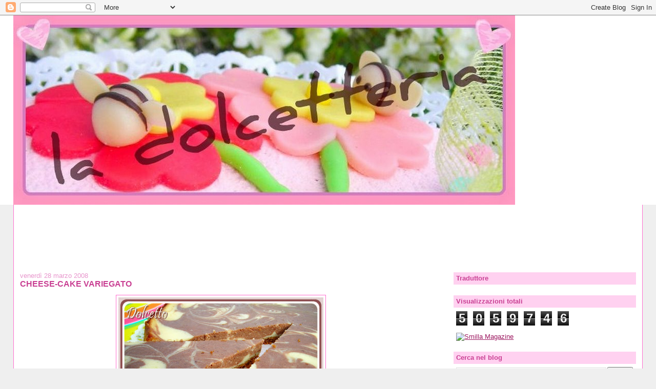

--- FILE ---
content_type: text/html; charset=UTF-8
request_url: https://ladolcetteria.blogspot.com/2008/03/cheese-cake-variegato.html?showComment=1206948360000
body_size: 30805
content:
<!DOCTYPE html>
<html dir='ltr'>
<head>
<link href='https://www.blogger.com/static/v1/widgets/55013136-widget_css_bundle.css' rel='stylesheet' type='text/css'/>
<meta content='text/html; charset=UTF-8' http-equiv='Content-Type'/>
<meta content='blogger' name='generator'/>
<link href='https://ladolcetteria.blogspot.com/favicon.ico' rel='icon' type='image/x-icon'/>
<link href='http://ladolcetteria.blogspot.com/2008/03/cheese-cake-variegato.html' rel='canonical'/>
<link rel="alternate" type="application/atom+xml" title="LA DOLCETTERIA - Atom" href="https://ladolcetteria.blogspot.com/feeds/posts/default" />
<link rel="alternate" type="application/rss+xml" title="LA DOLCETTERIA - RSS" href="https://ladolcetteria.blogspot.com/feeds/posts/default?alt=rss" />
<link rel="service.post" type="application/atom+xml" title="LA DOLCETTERIA - Atom" href="https://www.blogger.com/feeds/37470812/posts/default" />

<link rel="alternate" type="application/atom+xml" title="LA DOLCETTERIA - Atom" href="https://ladolcetteria.blogspot.com/feeds/5304317640885483774/comments/default" />
<!--Can't find substitution for tag [blog.ieCssRetrofitLinks]-->
<link href='https://blogger.googleusercontent.com/img/b/R29vZ2xl/AVvXsEgjswPRwAUNP2bT7UMh1-TtNcYoHf48RLW10aB-G18u7jYlzQMBXr-kR8R2cokBxW-zbD6sK25XQBVGUF8g51901wV7fwEwL2hNyzpIMXzLMlMCnZnPWT_AJbKRGPMc2CeUhHE_/s400/2008-03-01_14-15-50.JPG' rel='image_src'/>
<meta content='http://ladolcetteria.blogspot.com/2008/03/cheese-cake-variegato.html' property='og:url'/>
<meta content='CHEESE-CAKE VARIEGATO' property='og:title'/>
<meta content='Un cheese-cake di ricotta e panna acida variegato alla vaniglia e cacao. Questa volta ho usato la base classica di cheese-cake fatta con bis...' property='og:description'/>
<meta content='https://blogger.googleusercontent.com/img/b/R29vZ2xl/AVvXsEgjswPRwAUNP2bT7UMh1-TtNcYoHf48RLW10aB-G18u7jYlzQMBXr-kR8R2cokBxW-zbD6sK25XQBVGUF8g51901wV7fwEwL2hNyzpIMXzLMlMCnZnPWT_AJbKRGPMc2CeUhHE_/w1200-h630-p-k-no-nu/2008-03-01_14-15-50.JPG' property='og:image'/>
<title>LA DOLCETTERIA: CHEESE-CAKE VARIEGATO</title>
<style id='page-skin-1' type='text/css'><!--
/*
-----------------------------------------------
Blogger Template Style
Name:     Stretch Denim
Designer: Darren Delaye
URL:      www.DarrenDelaye.com
Date:     11 Jul 2006
-----------------------------------------------
*/
body {
background: #efefef;
margin: 0;
padding: 0px;
font: x-small Verdana, Arial;
text-align: center;
color: #C94093;
font-size/* */:/**/small;
font-size: /**/small;
}
a:link {
color: #9D1961;
}
a:visited {
color: #9D1961;
}
a img {
border-width: 0;
}
#outer-wrapper {
font: normal normal 100% Trebuchet, Trebuchet MS, Arial, sans-serif;
}
/* Header
----------------------------------------------- */
#header-wrapper {
margin:0;
padding: 0;
background-color: #ffffff;
text-align: left;
}
#header {
margin: 0 2%;
background-color: #ffffff;
color: #ffffff;
padding: 0;
font: normal bold 210% Trebuchet, Trebuchet MS, Arial, sans-serif;
position: relative;
}
h1.title {
padding-top: 38px;
margin: 0 1% .1em;
line-height: 1.2em;
font-size: 100%;
}
h1.title a, h1.title a:visited {
color: #ffffff;
text-decoration: none;
}
#header .description {
display: block;
margin: 0 1%;
padding: 0 0 40px;
line-height: 1.4em;
font-size: 50%;
}
/* Content
----------------------------------------------- */
.clear {
clear: both;
}
#content-wrapper {
margin: 0 2%;
padding: 0 0 15px;
text-align: left;
background-color: #ffffff;
border: 1px solid #FF6FCF;
border-top: 0;
}
#main-wrapper {
margin-left: 1%;
width: 64%;
float: left;
background-color: #ffffff;
display: inline;       /* fix for doubling margin in IE */
word-wrap: break-word; /* fix for long text breaking sidebar float in IE */
overflow: hidden;      /* fix for long non-text content breaking IE sidebar float */
}
#sidebar-wrapper {
margin-right: 1%;
width: 29%;
float: right;
background-color: #ffffff;
display: inline;       /* fix for doubling margin in IE */
word-wrap: break-word; /* fix for long text breaking sidebar float in IE */
overflow: hidden;      /* fix for long non-text content breaking IE sidebar float */
}
/* Headings
----------------------------------------------- */
h2, h3 {
margin: 0;
}
/* Posts
----------------------------------------------- */
.date-header {
margin: 1.5em 0 0;
font-weight: normal;
color: #E895CC;
font-size: 100%;
}
.post {
margin: 0 0 1.5em;
padding-bottom: 1.5em;
}
.post-title {
margin: 0;
padding: 0;
font-size: 125%;
font-weight: bold;
line-height: 1.1em;
}
.post-title a, .post-title a:visited, .post-title strong {
text-decoration: none;
color: #C94093;
font-weight: bold;
}
.post div {
margin: 0 0 .75em;
line-height: 1.3em;
}
.post-footer {
margin: -.25em 0 0;
color: #C94093;
font-size: 87%;
}
.post-footer .span {
margin-right: .3em;
}
.post img, table.tr-caption-container {
padding: 4px;
border: 1px solid #FF6FCF;
}
.tr-caption-container img {
border: none;
padding: 0;
}
.post blockquote {
margin: 1em 20px;
}
.post blockquote p {
margin: .75em 0;
}
/* Comments
----------------------------------------------- */
#comments h4 {
margin: 1em 0;
color: #E895CC;
}
#comments h4 strong {
font-size: 110%;
}
#comments-block {
margin: 1em 0 1.5em;
line-height: 1.3em;
}
#comments-block dt {
margin: .5em 0;
}
#comments-block dd {
margin: .25em 0 0;
}
#comments-block dd.comment-footer {
margin: -.25em 0 2em;
line-height: 1.4em;
font-size: 78%;
}
#comments-block dd p {
margin: 0 0 .75em;
}
.deleted-comment {
font-style:italic;
color:gray;
}
.feed-links {
clear: both;
line-height: 2.5em;
}
#blog-pager-newer-link {
float: left;
}
#blog-pager-older-link {
float: right;
}
#blog-pager {
text-align: center;
}
/* Sidebar Content
----------------------------------------------- */
.sidebar h2 {
margin: 1.6em 0 .5em;
padding: 4px 5px;
background-color: #ffd1f0;
font-size: 100%;
color: #c94093;
}
.sidebar ul {
margin: 0;
padding: 0;
list-style: none;
}
.sidebar li {
margin: 0;
padding-top: 0;
padding-right: 0;
padding-bottom: .5em;
padding-left: 15px;
text-indent: -15px;
line-height: 1.5em;
}
.sidebar {
color: #C94093;
line-height:1.3em;
}
.sidebar .widget {
margin-bottom: 1em;
}
.sidebar .widget-content {
margin: 0 5px;
}
/* Profile
----------------------------------------------- */
.profile-img {
float: left;
margin-top: 0;
margin-right: 5px;
margin-bottom: 5px;
margin-left: 0;
padding: 4px;
border: 1px solid #FF6FCF;
}
.profile-data {
margin:0;
text-transform:uppercase;
letter-spacing:.1em;
font-weight: bold;
line-height: 1.6em;
font-size: 78%;
}
.profile-datablock {
margin:.5em 0 .5em;
}
.profile-textblock {
margin: 0.5em 0;
line-height: 1.6em;
}
/* Footer
----------------------------------------------- */
#footer {
clear: both;
text-align: center;
color: #C94093;
}
#footer .widget {
margin:.5em;
padding-top: 20px;
font-size: 85%;
line-height: 1.5em;
text-align: left;
}
/** Page structure tweaks for layout editor wireframe */
body#layout #header {
width: 750px;
}

--></style>
<link href='https://www.blogger.com/dyn-css/authorization.css?targetBlogID=37470812&amp;zx=0ddcd0e5-c97e-4918-8174-d5ac6866a828' media='none' onload='if(media!=&#39;all&#39;)media=&#39;all&#39;' rel='stylesheet'/><noscript><link href='https://www.blogger.com/dyn-css/authorization.css?targetBlogID=37470812&amp;zx=0ddcd0e5-c97e-4918-8174-d5ac6866a828' rel='stylesheet'/></noscript>
<meta name='google-adsense-platform-account' content='ca-host-pub-1556223355139109'/>
<meta name='google-adsense-platform-domain' content='blogspot.com'/>

<!-- data-ad-client=ca-pub-8310181709621918 -->

</head>
<body>
<div class='navbar section' id='navbar'><div class='widget Navbar' data-version='1' id='Navbar1'><script type="text/javascript">
    function setAttributeOnload(object, attribute, val) {
      if(window.addEventListener) {
        window.addEventListener('load',
          function(){ object[attribute] = val; }, false);
      } else {
        window.attachEvent('onload', function(){ object[attribute] = val; });
      }
    }
  </script>
<div id="navbar-iframe-container"></div>
<script type="text/javascript" src="https://apis.google.com/js/platform.js"></script>
<script type="text/javascript">
      gapi.load("gapi.iframes:gapi.iframes.style.bubble", function() {
        if (gapi.iframes && gapi.iframes.getContext) {
          gapi.iframes.getContext().openChild({
              url: 'https://www.blogger.com/navbar/37470812?po\x3d5304317640885483774\x26origin\x3dhttps://ladolcetteria.blogspot.com',
              where: document.getElementById("navbar-iframe-container"),
              id: "navbar-iframe"
          });
        }
      });
    </script><script type="text/javascript">
(function() {
var script = document.createElement('script');
script.type = 'text/javascript';
script.src = '//pagead2.googlesyndication.com/pagead/js/google_top_exp.js';
var head = document.getElementsByTagName('head')[0];
if (head) {
head.appendChild(script);
}})();
</script>
</div></div>
<div id='outer-wrapper'><div id='wrap2'>
<!-- skip links for text browsers -->
<span id='skiplinks' style='display:none;'>
<a href='#main'>skip to main </a> |
      <a href='#sidebar'>skip to sidebar</a>
</span>
<div id='header-wrapper'>
<div class='header section' id='header'><div class='widget Header' data-version='1' id='Header1'>
<div id='header-inner'>
<a href='https://ladolcetteria.blogspot.com/' style='display: block'>
<img alt="LA DOLCETTERIA" height="370px; " id="Header1_headerimg" src="//1.bp.blogspot.com/_gvXNjyUIsLE/SChNyFfamWI/AAAAAAAAClc/k7kI_2fQcYU/S1600-R/la+dolcetteria.jpg" style="display: block" width="979px; ">
</a>
</div>
</div></div>
</div>
<div id='content-wrapper'>
<div id='crosscol-wrapper' style='text-align:center'>
<div class='crosscol section' id='crosscol'><div class='widget HTML' data-version='1' id='HTML10'>
<div class='widget-content'>
<script type="text/javascript"><!--
google_ad_client = "pub-8310181709621918";
google_ad_host = "pub-1556223355139109";
google_ad_host_channel="00000+00122+00071";
google_ad_width = 728;
google_ad_height = 90;
google_ad_format = "728x90_as";
google_ad_type = "text";
google_ad_channel = "";
google_color_border = "E895CC";
google_color_bg = "FFBBE8";
google_color_link = "9D1961";
google_color_text = "C94093";
google_color_url = "800080";
google_ui_features = "rc:6";
//-->
</script>
<script src="//pagead2.googlesyndication.com/pagead/show_ads.js" type="text/javascript">
</script>
</div>
<div class='clear'></div>
</div><div class='widget HTML' data-version='1' id='HTML8'>
<div class='widget-content'>
<script type="text/javascript"><!--
google_ad_client = "pub-8310181709621918";
google_ad_host = "pub-1556223355139109";
google_ad_host_channel="00000+00122+00071";
google_ad_width = 728;
google_ad_height = 15;
google_ad_format = "728x15_0ads_al_s";
google_ad_channel = "";
google_color_border = "9D1961";
google_color_bg = "FFBBE8";
google_color_link = "800080";
google_color_text = "000000";
google_color_url = "008000";
//-->
</script>
<script src="//pagead2.googlesyndication.com/pagead/show_ads.js" type="text/javascript">
</script>
</div>
<div class='clear'></div>
</div></div>
</div>
<div id='main-wrapper'>
<div class='main section' id='main'><div class='widget Blog' data-version='1' id='Blog1'>
<div class='blog-posts hfeed'>

          <div class="date-outer">
        
<h2 class='date-header'><span>venerdì 28 marzo 2008</span></h2>

          <div class="date-posts">
        
<div class='post-outer'>
<div class='post hentry'>
<a name='5304317640885483774'></a>
<h3 class='post-title entry-title'>
<a href='https://ladolcetteria.blogspot.com/2008/03/cheese-cake-variegato.html'>CHEESE-CAKE VARIEGATO</a>
</h3>
<div class='post-header-line-1'></div>
<div class='post-body entry-content'>
<p><div align="justify"><a href="https://blogger.googleusercontent.com/img/b/R29vZ2xl/AVvXsEgjswPRwAUNP2bT7UMh1-TtNcYoHf48RLW10aB-G18u7jYlzQMBXr-kR8R2cokBxW-zbD6sK25XQBVGUF8g51901wV7fwEwL2hNyzpIMXzLMlMCnZnPWT_AJbKRGPMc2CeUhHE_/s1600-h/2008-03-01_14-15-50.JPG"><img alt="" border="0" id="BLOGGER_PHOTO_ID_5174630615275945234" src="https://blogger.googleusercontent.com/img/b/R29vZ2xl/AVvXsEgjswPRwAUNP2bT7UMh1-TtNcYoHf48RLW10aB-G18u7jYlzQMBXr-kR8R2cokBxW-zbD6sK25XQBVGUF8g51901wV7fwEwL2hNyzpIMXzLMlMCnZnPWT_AJbKRGPMc2CeUhHE_/s400/2008-03-01_14-15-50.JPG" style="DISPLAY: block; MARGIN: 0px auto 10px; CURSOR: hand; TEXT-ALIGN: center" /></a><span style="font-family:trebuchet ms;"><em><span style="color:#996633;">Un cheese-cake di ricotta e panna acida variegato alla vaniglia e cacao. Questa volta ho usato la base classica di cheese-cake fatta con biscotti (io ho usato quelli ai 5 cereali). Comoda e veloce, oltre che buona.</span></em><br /><br /><p align="center"><a href="http://www.flickr.com/photos/12463189@N03/2311644539/" title="2008-03-01_14-14-37 di Dolcetto81, su Flickr"><img alt="2008-03-01_14-14-37" height="500" src="https://lh3.googleusercontent.com/blogger_img_proxy/AEn0k_uO7GET-vl_pnl_TQY6NhidmDgRaM0UesvzjiMs2YbKJUB1ymMrfkU2_KjjSHTPFJasPoLn09T3Wc0h8bUu3HCxPvQqjR_9PBMBD8C3jDdOyCa0L5BWq3RT09ckkeigXQ=s0-d" width="375"></a></p><br /><span style="color:#663300;">Premessa: usate una tortiera da 24 cm o aumentate le dosi (io ho usato quella da 27,5 ed è rimasta un po&#8217; bassa)<br /><br />Ingredienti:<br /><br />Per la base:</span></span></div><span style="font-family:trebuchet ms;"><span style="color:#663300;"><br /><ul><li><div align="justify">150 gr di biscotti ai 5 cereali (o frollini al cioccolato)</div></li><li><div align="justify">60 gr di burro fuso </div></li></ul><p align="justify">Per il ripieno:</p><ul><li><div align="justify">500 gr di ricotta setacciata</div></li><li><div align="justify">2 cucchiai di farina setacciata</div></li><li><div align="justify">120 gr di panna acida (per la ricetta vedi in fondo <a href="http://ladolcetteria.blogspot.com/2008/02/crostata-morbida-alle-mele-bacche-miste.html">qui</a>)</div></li><li><div align="justify">2 uova grosse leggermente sbattute</div></li><li><div align="justify">170 gr di zucchero</div></li><li><div align="justify">1 bustina di vanillina</div></li><li><div align="justify">1 cucchiaio colmo di cacao amaro<br /></div></li></ul><p align="center"><a href="http://www.flickr.com/photos/12463189@N03/2312455392/" title="2008-03-01_14-17-00 di Dolcetto81, su Flickr"><img alt="2008-03-01_14-17-00" height="500" src="https://lh3.googleusercontent.com/blogger_img_proxy/AEn0k_sI8WrU2sPqyjQynvVSls99KdV_EkqpstlX98bpk-H1AzS6Vv0lLPxzpv7ooSoUJypdQpMOOib7vVgjrYwK6e8xCVRK3Xa9RrlIEL0hEIRreZa6rWo4LxKZ7R8mxUINhQ=s0-d" width="375"></a></p><br /><div align="justify"></span><span style="color:#663333;">Tritare con il mixer i biscotti, unire il burro, amalgamare e versare il composto in una tortiera a cerchio apribile imburrata ed infarinata. Livellare schiacciando con un cucchiaio e mettere in frigorifero per una mezz&#8217;oretta.<br />Lavorare con le fruste elettriche uova e zucchero, unire gli altri ingredienti, escluso il cacao.<br />Versare metà composto a cucchiaiate sulla base, aggiungere il cacao al rimanente impasto e versarlo, sempre a cucchiaiate alternandolo a quello bianco. Variegare con uno stuzzicadenti ed infornare a 170&#176; fino a che la superficie risulti asciutta (circa 40 min).</span><span style="color:#660000;"><br /></span></span><div align="justify"></div></div><p align="center"><a href="http://www.flickr.com/photos/12463189@N03/2311648221/" title="mix cheesecake variegato di Dolcetto81, su Flickr"><img alt="mix cheesecake variegato" height="500" src="https://lh3.googleusercontent.com/blogger_img_proxy/AEn0k_ueIzy-yI_1ioXKdvrXIesGzQbcY9Winp-sLwTDX-1pWmB03zIUiG6dNb-Mj_T1grvmXYr5papZVLNtSVXFBcSE8VzQqnVmgUv9-bWV1VycD9SuMfkV8w2qXhPIx9cMzcA=s0-d" width="332"></a></p></p>
<div style='clear: both;'></div>
</div>
<div class='post-footer'>
<p class='post-footer-line post-footer-line-1'><span class='post-comment-link'>
</span>
<span class='post-icons'>
<span class='item-action'>
<a href='https://www.blogger.com/email-post/37470812/5304317640885483774' title='Post per email'>
<span class='email-post-icon'>&#160;</span>
</a>
</span>
<span class='item-control blog-admin pid-125763651'>
<a href='https://www.blogger.com/post-edit.g?blogID=37470812&postID=5304317640885483774&from=pencil' title='Modifica post'>
<img alt='' class='icon-action' height='18' src='https://resources.blogblog.com/img/icon18_edit_allbkg.gif' width='18'/>
</a>
</span>
</span>
<span class='post-labels'>
Etichette:
<a href='https://ladolcetteria.blogspot.com/search/label/TORTE' rel='tag'>TORTE</a>,
<a href='https://ladolcetteria.blogspot.com/search/label/TORTE%20AL%20CUCCHIAIO' rel='tag'>TORTE AL CUCCHIAIO</a>
</span>
</p>
<p class='post-footer-line post-footer-line-2'></p>
<p class='post-footer-line post-footer-line-3'></p>
</div>
</div>
<div class='comments' id='comments'>
<a name='comments'></a>
<h4>55 commenti:</h4>
<div id='Blog1_comments-block-wrapper'>
<dl class='avatar-comment-indent' id='comments-block'>
<dt class='comment-author ' id='c3015081689294954382'>
<a name='c3015081689294954382'></a>
<div class="avatar-image-container vcard"><span dir="ltr"><a href="https://www.blogger.com/profile/08392831819583533714" target="" rel="nofollow" onclick="" class="avatar-hovercard" id="av-3015081689294954382-08392831819583533714"><img src="https://resources.blogblog.com/img/blank.gif" width="35" height="35" class="delayLoad" style="display: none;" longdesc="//blogger.googleusercontent.com/img/b/R29vZ2xl/AVvXsEi4hgDoOdo1fCzk_LpaQ_j1zKeIlZng2CZXiEshyb2L4r1CEm_248lttL0tLMqO2KOYaCyMHIVoB8EiLlFDuDm0plzCSObbjy8KLiLahJsGprzVYsfGp5BHpqR0ELcBjq8/s45-c/10559953_10204578345845093_4574664298707304137_n.jpg" alt="" title="unika">

<noscript><img src="//blogger.googleusercontent.com/img/b/R29vZ2xl/AVvXsEi4hgDoOdo1fCzk_LpaQ_j1zKeIlZng2CZXiEshyb2L4r1CEm_248lttL0tLMqO2KOYaCyMHIVoB8EiLlFDuDm0plzCSObbjy8KLiLahJsGprzVYsfGp5BHpqR0ELcBjq8/s45-c/10559953_10204578345845093_4574664298707304137_n.jpg" width="35" height="35" class="photo" alt=""></noscript></a></span></div>
<a href='https://www.blogger.com/profile/08392831819583533714' rel='nofollow'>unika</a>
ha detto...
</dt>
<dd class='comment-body' id='Blog1_cmt-3015081689294954382'>
<p>
sei bravissima...la tua cheese è perfetta e certamente buonissima...me ne offri una fettina?...baci<BR/>Annamaria
</p>
</dd>
<dd class='comment-footer'>
<span class='comment-timestamp'>
<a href='https://ladolcetteria.blogspot.com/2008/03/cheese-cake-variegato.html?showComment=1206694920000#c3015081689294954382' title='comment permalink'>
28 marzo, 2008 10:02
</a>
<span class='item-control blog-admin pid-117472086'>
<a class='comment-delete' href='https://www.blogger.com/comment/delete/37470812/3015081689294954382' title='Elimina commento'>
<img src='https://resources.blogblog.com/img/icon_delete13.gif'/>
</a>
</span>
</span>
</dd>
<dt class='comment-author ' id='c5420414198609012922'>
<a name='c5420414198609012922'></a>
<div class="avatar-image-container avatar-stock"><span dir="ltr"><a href="https://www.blogger.com/profile/05775406223509565036" target="" rel="nofollow" onclick="" class="avatar-hovercard" id="av-5420414198609012922-05775406223509565036"><img src="//www.blogger.com/img/blogger_logo_round_35.png" width="35" height="35" alt="" title="SERENA">

</a></span></div>
<a href='https://www.blogger.com/profile/05775406223509565036' rel='nofollow'>SERENA</a>
ha detto...
</dt>
<dd class='comment-body' id='Blog1_cmt-5420414198609012922'>
<p>
che torta goduriosa!!! cavoli, sono appena le 10 e ho l'acquolina in bocca, e solo vedendo le foto dei tuoi splendidi dolci... beati parenti e amici che possono addentare le tue delizie!!Ciao!!! :D
</p>
</dd>
<dd class='comment-footer'>
<span class='comment-timestamp'>
<a href='https://ladolcetteria.blogspot.com/2008/03/cheese-cake-variegato.html?showComment=1206695220000#c5420414198609012922' title='comment permalink'>
28 marzo, 2008 10:07
</a>
<span class='item-control blog-admin pid-2097790274'>
<a class='comment-delete' href='https://www.blogger.com/comment/delete/37470812/5420414198609012922' title='Elimina commento'>
<img src='https://resources.blogblog.com/img/icon_delete13.gif'/>
</a>
</span>
</span>
</dd>
<dt class='comment-author ' id='c4356760000338558752'>
<a name='c4356760000338558752'></a>
<div class="avatar-image-container vcard"><span dir="ltr"><a href="https://www.blogger.com/profile/05813560310691169172" target="" rel="nofollow" onclick="" class="avatar-hovercard" id="av-4356760000338558752-05813560310691169172"><img src="https://resources.blogblog.com/img/blank.gif" width="35" height="35" class="delayLoad" style="display: none;" longdesc="//blogger.googleusercontent.com/img/b/R29vZ2xl/AVvXsEgDCesIc0sqE662yguXL7nMsfUtUxN0MgyYauQ--fXYv3ZpZdKzgTBhc4lMqa8IuQt1X5uZFzsrvMW1l2eKaKTVFuqFGk6AMYocMcWGk2FRk0s8cx0SlEXGzMyyR00CYA/s45-c/Scansione0041.jpg" alt="" title="myhoneysun">

<noscript><img src="//blogger.googleusercontent.com/img/b/R29vZ2xl/AVvXsEgDCesIc0sqE662yguXL7nMsfUtUxN0MgyYauQ--fXYv3ZpZdKzgTBhc4lMqa8IuQt1X5uZFzsrvMW1l2eKaKTVFuqFGk6AMYocMcWGk2FRk0s8cx0SlEXGzMyyR00CYA/s45-c/Scansione0041.jpg" width="35" height="35" class="photo" alt=""></noscript></a></span></div>
<a href='https://www.blogger.com/profile/05813560310691169172' rel='nofollow'>myhoneysun</a>
ha detto...
</dt>
<dd class='comment-body' id='Blog1_cmt-4356760000338558752'>
<p>
bellissimissima la tua cheescake!! non ho mai provato a farla con la ricotta... ma vedendo il tuo risultato la proverò sicuramente! complimenti, superlativa come sempre!<BR/>katia
</p>
</dd>
<dd class='comment-footer'>
<span class='comment-timestamp'>
<a href='https://ladolcetteria.blogspot.com/2008/03/cheese-cake-variegato.html?showComment=1206696480000#c4356760000338558752' title='comment permalink'>
28 marzo, 2008 10:28
</a>
<span class='item-control blog-admin pid-1357167531'>
<a class='comment-delete' href='https://www.blogger.com/comment/delete/37470812/4356760000338558752' title='Elimina commento'>
<img src='https://resources.blogblog.com/img/icon_delete13.gif'/>
</a>
</span>
</span>
</dd>
<dt class='comment-author ' id='c6047391596428187615'>
<a name='c6047391596428187615'></a>
<div class="avatar-image-container avatar-stock"><span dir="ltr"><a href="https://www.blogger.com/profile/03204108774714547376" target="" rel="nofollow" onclick="" class="avatar-hovercard" id="av-6047391596428187615-03204108774714547376"><img src="//www.blogger.com/img/blogger_logo_round_35.png" width="35" height="35" alt="" title="Giuggizzu">

</a></span></div>
<a href='https://www.blogger.com/profile/03204108774714547376' rel='nofollow'>Giuggizzu</a>
ha detto...
</dt>
<dd class='comment-body' id='Blog1_cmt-6047391596428187615'>
<p>
ciao dolcetto, ho visto il tuo commento sul blog di rob81, e sono passata a farti una visita. Io mi chiamo Fiorella e sono da poco entrata nel mondo dei blog, piacere.<BR/><BR/>COMPLIMENTIIIIIIIII, mamma mia a vedere tutte le tue bontà mi è schizzato il diabete in cielo...davvero bravissima!!Mi sa che passerò spesso di qui.<BR/><BR/>Un bacione
</p>
</dd>
<dd class='comment-footer'>
<span class='comment-timestamp'>
<a href='https://ladolcetteria.blogspot.com/2008/03/cheese-cake-variegato.html?showComment=1206696900000#c6047391596428187615' title='comment permalink'>
28 marzo, 2008 10:35
</a>
<span class='item-control blog-admin pid-1019140420'>
<a class='comment-delete' href='https://www.blogger.com/comment/delete/37470812/6047391596428187615' title='Elimina commento'>
<img src='https://resources.blogblog.com/img/icon_delete13.gif'/>
</a>
</span>
</span>
</dd>
<dt class='comment-author ' id='c2490945031167287904'>
<a name='c2490945031167287904'></a>
<div class="avatar-image-container vcard"><span dir="ltr"><a href="https://www.blogger.com/profile/16518197748776319040" target="" rel="nofollow" onclick="" class="avatar-hovercard" id="av-2490945031167287904-16518197748776319040"><img src="https://resources.blogblog.com/img/blank.gif" width="35" height="35" class="delayLoad" style="display: none;" longdesc="//blogger.googleusercontent.com/img/b/R29vZ2xl/AVvXsEhwVHi-ZJZcjMrDpmFFD-x_8HtEIkbMXSlfgD8gZ6vHwgvwURiqGEeRYNr5aAPe04FSLlrnQ7DzJlF6Dv6V1eIAFK9AW6JeVDY2AvkKp6wihTxgbNFQcD2RCYpNu-Rt/s45-c/*" alt="" title="Vanessa">

<noscript><img src="//blogger.googleusercontent.com/img/b/R29vZ2xl/AVvXsEhwVHi-ZJZcjMrDpmFFD-x_8HtEIkbMXSlfgD8gZ6vHwgvwURiqGEeRYNr5aAPe04FSLlrnQ7DzJlF6Dv6V1eIAFK9AW6JeVDY2AvkKp6wihTxgbNFQcD2RCYpNu-Rt/s45-c/*" width="35" height="35" class="photo" alt=""></noscript></a></span></div>
<a href='https://www.blogger.com/profile/16518197748776319040' rel='nofollow'>Vanessa</a>
ha detto...
</dt>
<dd class='comment-body' id='Blog1_cmt-2490945031167287904'>
<p>
ciao che bella torta....mi ricorda un brownie buonissimo trovato nel blog di night che ho preparato in qst giorni....il variegato va di moda nel blog :-) e per chi non ha mai provato a farla con la ricotta dico....provateci perchè è buona davvero! complimenti per i bei dolcini che fai!
</p>
</dd>
<dd class='comment-footer'>
<span class='comment-timestamp'>
<a href='https://ladolcetteria.blogspot.com/2008/03/cheese-cake-variegato.html?showComment=1206697440000#c2490945031167287904' title='comment permalink'>
28 marzo, 2008 10:44
</a>
<span class='item-control blog-admin pid-330700356'>
<a class='comment-delete' href='https://www.blogger.com/comment/delete/37470812/2490945031167287904' title='Elimina commento'>
<img src='https://resources.blogblog.com/img/icon_delete13.gif'/>
</a>
</span>
</span>
</dd>
<dt class='comment-author ' id='c8980868111049776283'>
<a name='c8980868111049776283'></a>
<div class="avatar-image-container avatar-stock"><span dir="ltr"><a href="https://www.blogger.com/profile/15372033254243653618" target="" rel="nofollow" onclick="" class="avatar-hovercard" id="av-8980868111049776283-15372033254243653618"><img src="//www.blogger.com/img/blogger_logo_round_35.png" width="35" height="35" alt="" title="Massimiliano Fattorini">

</a></span></div>
<a href='https://www.blogger.com/profile/15372033254243653618' rel='nofollow'>Massimiliano Fattorini</a>
ha detto...
</dt>
<dd class='comment-body' id='Blog1_cmt-8980868111049776283'>
<p>
bellissimo questo cheese cake, complimenti davvero!<BR/><BR/>è da quando son tornato da Pittsburgh che mi riprometto di prepararlo e ora quasi quasi provo la tua versione.
</p>
</dd>
<dd class='comment-footer'>
<span class='comment-timestamp'>
<a href='https://ladolcetteria.blogspot.com/2008/03/cheese-cake-variegato.html?showComment=1206700260000#c8980868111049776283' title='comment permalink'>
28 marzo, 2008 11:31
</a>
<span class='item-control blog-admin pid-487523484'>
<a class='comment-delete' href='https://www.blogger.com/comment/delete/37470812/8980868111049776283' title='Elimina commento'>
<img src='https://resources.blogblog.com/img/icon_delete13.gif'/>
</a>
</span>
</span>
</dd>
<dt class='comment-author ' id='c6243405698637989980'>
<a name='c6243405698637989980'></a>
<div class="avatar-image-container vcard"><span dir="ltr"><a href="https://www.blogger.com/profile/08547145691190216640" target="" rel="nofollow" onclick="" class="avatar-hovercard" id="av-6243405698637989980-08547145691190216640"><img src="https://resources.blogblog.com/img/blank.gif" width="35" height="35" class="delayLoad" style="display: none;" longdesc="//3.bp.blogspot.com/-d34jucjhCwk/ZS6DIyonuiI/AAAAAAAAZqc/7n4u_yBpRs4qV2jjl_v4v-fZFOwuaL9twCK4BGAYYCw/s35/*" alt="" title="Sara B">

<noscript><img src="//3.bp.blogspot.com/-d34jucjhCwk/ZS6DIyonuiI/AAAAAAAAZqc/7n4u_yBpRs4qV2jjl_v4v-fZFOwuaL9twCK4BGAYYCw/s35/*" width="35" height="35" class="photo" alt=""></noscript></a></span></div>
<a href='https://www.blogger.com/profile/08547145691190216640' rel='nofollow'>Sara B</a>
ha detto...
</dt>
<dd class='comment-body' id='Blog1_cmt-6243405698637989980'>
<p>
ma che bei disegni!! sembra un quadro astratto... brava brava :)
</p>
</dd>
<dd class='comment-footer'>
<span class='comment-timestamp'>
<a href='https://ladolcetteria.blogspot.com/2008/03/cheese-cake-variegato.html?showComment=1206701820000#c6243405698637989980' title='comment permalink'>
28 marzo, 2008 11:57
</a>
<span class='item-control blog-admin pid-1782728106'>
<a class='comment-delete' href='https://www.blogger.com/comment/delete/37470812/6243405698637989980' title='Elimina commento'>
<img src='https://resources.blogblog.com/img/icon_delete13.gif'/>
</a>
</span>
</span>
</dd>
<dt class='comment-author ' id='c4074547341074853452'>
<a name='c4074547341074853452'></a>
<div class="avatar-image-container vcard"><span dir="ltr"><a href="https://www.blogger.com/profile/00961091919439531083" target="" rel="nofollow" onclick="" class="avatar-hovercard" id="av-4074547341074853452-00961091919439531083"><img src="https://resources.blogblog.com/img/blank.gif" width="35" height="35" class="delayLoad" style="display: none;" longdesc="//4.bp.blogspot.com/_kjaDP8QNaVQ/Saoin_cAJbI/AAAAAAAAPMo/b31J3yzUu7I/S45-s35/elocicciosghillis_avatar.jpg" alt="" title="Aiuolik">

<noscript><img src="//4.bp.blogspot.com/_kjaDP8QNaVQ/Saoin_cAJbI/AAAAAAAAPMo/b31J3yzUu7I/S45-s35/elocicciosghillis_avatar.jpg" width="35" height="35" class="photo" alt=""></noscript></a></span></div>
<a href='https://www.blogger.com/profile/00961091919439531083' rel='nofollow'>Aiuolik</a>
ha detto...
</dt>
<dd class='comment-body' id='Blog1_cmt-4074547341074853452'>
<p>
Ma è bellissima! Ho promesso a un collega che gli avrei preparato una cheesecake ma in realtà non volevo fare quella che faccio sempre (che a me piace tantissimo!). Questa mi ispira proprio...sopratutto per l'effetto scenico :-)<BR/><BR/>Ciao,<BR/>Aiuolik
</p>
</dd>
<dd class='comment-footer'>
<span class='comment-timestamp'>
<a href='https://ladolcetteria.blogspot.com/2008/03/cheese-cake-variegato.html?showComment=1206702180000#c4074547341074853452' title='comment permalink'>
28 marzo, 2008 12:03
</a>
<span class='item-control blog-admin pid-1726317790'>
<a class='comment-delete' href='https://www.blogger.com/comment/delete/37470812/4074547341074853452' title='Elimina commento'>
<img src='https://resources.blogblog.com/img/icon_delete13.gif'/>
</a>
</span>
</span>
</dd>
<dt class='comment-author ' id='c310910620845442369'>
<a name='c310910620845442369'></a>
<div class="avatar-image-container vcard"><span dir="ltr"><a href="https://www.blogger.com/profile/04869661187696268784" target="" rel="nofollow" onclick="" class="avatar-hovercard" id="av-310910620845442369-04869661187696268784"><img src="https://resources.blogblog.com/img/blank.gif" width="35" height="35" class="delayLoad" style="display: none;" longdesc="//blogger.googleusercontent.com/img/b/R29vZ2xl/AVvXsEi-i_WFG5ozscOdKMHHdZY4vNz8VsD5PEYR4dxmKCLwyyMdS0YYKyqZzlUiicSGKSGZIgSI--uf3N5ZumNpq1hFxdLHetNWwCtRI75wJ2J1k7MkCUN7Un8wb7cwg1j0L1w/s45-c/StarwBerryKitty.gif" alt="" title="raissa79">

<noscript><img src="//blogger.googleusercontent.com/img/b/R29vZ2xl/AVvXsEi-i_WFG5ozscOdKMHHdZY4vNz8VsD5PEYR4dxmKCLwyyMdS0YYKyqZzlUiicSGKSGZIgSI--uf3N5ZumNpq1hFxdLHetNWwCtRI75wJ2J1k7MkCUN7Un8wb7cwg1j0L1w/s45-c/StarwBerryKitty.gif" width="35" height="35" class="photo" alt=""></noscript></a></span></div>
<a href='https://www.blogger.com/profile/04869661187696268784' rel='nofollow'>raissa79</a>
ha detto...
</dt>
<dd class='comment-body' id='Blog1_cmt-310910620845442369'>
<p>
Bravissimaaaaaaa, mammamia che voglia, mi piace la cheesecake con base di ricotta, bellissima idea, adoro la ricotta!
</p>
</dd>
<dd class='comment-footer'>
<span class='comment-timestamp'>
<a href='https://ladolcetteria.blogspot.com/2008/03/cheese-cake-variegato.html?showComment=1206703020000#c310910620845442369' title='comment permalink'>
28 marzo, 2008 12:17
</a>
<span class='item-control blog-admin pid-22674754'>
<a class='comment-delete' href='https://www.blogger.com/comment/delete/37470812/310910620845442369' title='Elimina commento'>
<img src='https://resources.blogblog.com/img/icon_delete13.gif'/>
</a>
</span>
</span>
</dd>
<dt class='comment-author ' id='c4577211355149194553'>
<a name='c4577211355149194553'></a>
<div class="avatar-image-container avatar-stock"><span dir="ltr"><img src="//resources.blogblog.com/img/blank.gif" width="35" height="35" alt="" title="Anonimo">

</span></div>
Anonimo
ha detto...
</dt>
<dd class='comment-body' id='Blog1_cmt-4577211355149194553'>
<p>
Bellissima, continui a tentarmi!! Come facciamo? Elga
</p>
</dd>
<dd class='comment-footer'>
<span class='comment-timestamp'>
<a href='https://ladolcetteria.blogspot.com/2008/03/cheese-cake-variegato.html?showComment=1206703620000#c4577211355149194553' title='comment permalink'>
28 marzo, 2008 12:27
</a>
<span class='item-control blog-admin pid-1353926538'>
<a class='comment-delete' href='https://www.blogger.com/comment/delete/37470812/4577211355149194553' title='Elimina commento'>
<img src='https://resources.blogblog.com/img/icon_delete13.gif'/>
</a>
</span>
</span>
</dd>
<dt class='comment-author ' id='c7637312273165081789'>
<a name='c7637312273165081789'></a>
<div class="avatar-image-container vcard"><span dir="ltr"><a href="https://www.blogger.com/profile/15021001786495030145" target="" rel="nofollow" onclick="" class="avatar-hovercard" id="av-7637312273165081789-15021001786495030145"><img src="https://resources.blogblog.com/img/blank.gif" width="35" height="35" class="delayLoad" style="display: none;" longdesc="//blogger.googleusercontent.com/img/b/R29vZ2xl/AVvXsEgatNafIUExYD2ilLAGwDssG5hjNmwuUwl72r0Bd9Hg0kJx0pDhWDUwZiVVvT_0bpkQ0qeiq3ECm-4U3iVOzQwboMxRR80800X9GAEhGor1iZDNmr_gtJ5hMZwr70Gz4w/s45-c/Foto+Laura+b7n.jpg" alt="" title="Geillis">

<noscript><img src="//blogger.googleusercontent.com/img/b/R29vZ2xl/AVvXsEgatNafIUExYD2ilLAGwDssG5hjNmwuUwl72r0Bd9Hg0kJx0pDhWDUwZiVVvT_0bpkQ0qeiq3ECm-4U3iVOzQwboMxRR80800X9GAEhGor1iZDNmr_gtJ5hMZwr70Gz4w/s45-c/Foto+Laura+b7n.jpg" width="35" height="35" class="photo" alt=""></noscript></a></span></div>
<a href='https://www.blogger.com/profile/15021001786495030145' rel='nofollow'>Geillis</a>
ha detto...
</dt>
<dd class='comment-body' id='Blog1_cmt-7637312273165081789'>
<p>
anch'io adoro la ricotta, questa torta si presenta benissimo, deve essere buonissima!
</p>
</dd>
<dd class='comment-footer'>
<span class='comment-timestamp'>
<a href='https://ladolcetteria.blogspot.com/2008/03/cheese-cake-variegato.html?showComment=1206703620001#c7637312273165081789' title='comment permalink'>
28 marzo, 2008 12:27
</a>
<span class='item-control blog-admin pid-1608649123'>
<a class='comment-delete' href='https://www.blogger.com/comment/delete/37470812/7637312273165081789' title='Elimina commento'>
<img src='https://resources.blogblog.com/img/icon_delete13.gif'/>
</a>
</span>
</span>
</dd>
<dt class='comment-author ' id='c4184560216125433690'>
<a name='c4184560216125433690'></a>
<div class="avatar-image-container avatar-stock"><span dir="ltr"><a href="https://www.blogger.com/profile/13718357837749249576" target="" rel="nofollow" onclick="" class="avatar-hovercard" id="av-4184560216125433690-13718357837749249576"><img src="//www.blogger.com/img/blogger_logo_round_35.png" width="35" height="35" alt="" title="Unknown">

</a></span></div>
<a href='https://www.blogger.com/profile/13718357837749249576' rel='nofollow'>Unknown</a>
ha detto...
</dt>
<dd class='comment-body' id='Blog1_cmt-4184560216125433690'>
<p>
E' TROPPO STRABEOOOOO!!!!!!!!Ma che DoLCEZZA INFINITA IL TUO DOLCETTONE!!Mi fai morire:neanche il tempo di ammirare l' ultimo..che...PATAPUFFFF..ne appare uno piu' bello di prima!!Sei una FORZA della natura!!Ma perchè non partecipi a qualche concorso?Un abbraccio forte forte e continua a divertirti con le mani in pasta..e ad emozionarci!Dani.
</p>
</dd>
<dd class='comment-footer'>
<span class='comment-timestamp'>
<a href='https://ladolcetteria.blogspot.com/2008/03/cheese-cake-variegato.html?showComment=1206704280000#c4184560216125433690' title='comment permalink'>
28 marzo, 2008 12:38
</a>
<span class='item-control blog-admin pid-1704943363'>
<a class='comment-delete' href='https://www.blogger.com/comment/delete/37470812/4184560216125433690' title='Elimina commento'>
<img src='https://resources.blogblog.com/img/icon_delete13.gif'/>
</a>
</span>
</span>
</dd>
<dt class='comment-author ' id='c4692351036087069844'>
<a name='c4692351036087069844'></a>
<div class="avatar-image-container vcard"><span dir="ltr"><a href="https://www.blogger.com/profile/09682784069953159182" target="" rel="nofollow" onclick="" class="avatar-hovercard" id="av-4692351036087069844-09682784069953159182"><img src="https://resources.blogblog.com/img/blank.gif" width="35" height="35" class="delayLoad" style="display: none;" longdesc="//2.bp.blogspot.com/_9BlWOiSDX_0/SaPpS6wxw6I/AAAAAAAABIk/wrd2Hh9cSM8/S45-s35/gse_multipart38193.jpg" alt="" title="elisa">

<noscript><img src="//2.bp.blogspot.com/_9BlWOiSDX_0/SaPpS6wxw6I/AAAAAAAABIk/wrd2Hh9cSM8/S45-s35/gse_multipart38193.jpg" width="35" height="35" class="photo" alt=""></noscript></a></span></div>
<a href='https://www.blogger.com/profile/09682784069953159182' rel='nofollow'>elisa</a>
ha detto...
</dt>
<dd class='comment-body' id='Blog1_cmt-4692351036087069844'>
<p>
Che bella!!!complimenti..anche i disegni variegati sembrano dei ricami..vedo che ti stai specializzando notevolmente affinando sempre di più la tecnica..brava davvero..e buon week end tesora!
</p>
</dd>
<dd class='comment-footer'>
<span class='comment-timestamp'>
<a href='https://ladolcetteria.blogspot.com/2008/03/cheese-cake-variegato.html?showComment=1206704820000#c4692351036087069844' title='comment permalink'>
28 marzo, 2008 12:47
</a>
<span class='item-control blog-admin pid-878411177'>
<a class='comment-delete' href='https://www.blogger.com/comment/delete/37470812/4692351036087069844' title='Elimina commento'>
<img src='https://resources.blogblog.com/img/icon_delete13.gif'/>
</a>
</span>
</span>
</dd>
<dt class='comment-author ' id='c2346262197566809502'>
<a name='c2346262197566809502'></a>
<div class="avatar-image-container vcard"><span dir="ltr"><a href="https://www.blogger.com/profile/02462741338693109923" target="" rel="nofollow" onclick="" class="avatar-hovercard" id="av-2346262197566809502-02462741338693109923"><img src="https://resources.blogblog.com/img/blank.gif" width="35" height="35" class="delayLoad" style="display: none;" longdesc="//blogger.googleusercontent.com/img/b/R29vZ2xl/AVvXsEgDtMeNON-b5rjzmXow7uTBUZql-CC-algWqbgR325CG6k9t37nFYCeXKjNcRv5olYjtjIVh_VkcE9mrR-3C6zMZnt4tkTeo4TLp1X4na-av8GNiA_786H66szKXLa_Tg/s45-c/IMG_6166.JPG" alt="" title="Roxy">

<noscript><img src="//blogger.googleusercontent.com/img/b/R29vZ2xl/AVvXsEgDtMeNON-b5rjzmXow7uTBUZql-CC-algWqbgR325CG6k9t37nFYCeXKjNcRv5olYjtjIVh_VkcE9mrR-3C6zMZnt4tkTeo4TLp1X4na-av8GNiA_786H66szKXLa_Tg/s45-c/IMG_6166.JPG" width="35" height="35" class="photo" alt=""></noscript></a></span></div>
<a href='https://www.blogger.com/profile/02462741338693109923' rel='nofollow'>Roxy</a>
ha detto...
</dt>
<dd class='comment-body' id='Blog1_cmt-2346262197566809502'>
<p>
La variegatura è talmente bella che sembra finta......io con il cheese cake ci litigo sempre.....me ne mandi una fetta della tua così vado sul sicuro? Baci e buon we
</p>
</dd>
<dd class='comment-footer'>
<span class='comment-timestamp'>
<a href='https://ladolcetteria.blogspot.com/2008/03/cheese-cake-variegato.html?showComment=1206708480000#c2346262197566809502' title='comment permalink'>
28 marzo, 2008 13:48
</a>
<span class='item-control blog-admin pid-1406513345'>
<a class='comment-delete' href='https://www.blogger.com/comment/delete/37470812/2346262197566809502' title='Elimina commento'>
<img src='https://resources.blogblog.com/img/icon_delete13.gif'/>
</a>
</span>
</span>
</dd>
<dt class='comment-author blog-author' id='c7345727536150899590'>
<a name='c7345727536150899590'></a>
<div class="avatar-image-container vcard"><span dir="ltr"><a href="https://www.blogger.com/profile/18445458973051948707" target="" rel="nofollow" onclick="" class="avatar-hovercard" id="av-7345727536150899590-18445458973051948707"><img src="https://resources.blogblog.com/img/blank.gif" width="35" height="35" class="delayLoad" style="display: none;" longdesc="//blogger.googleusercontent.com/img/b/R29vZ2xl/AVvXsEg1LxmKlueVnKcqXJOryZhzj5vMhwlDwfZSE6NYOdNALaibJkXGFF9atb9FFg9JobNgSgUSmN1Udo1GiC1Uw660D38Cyt7_l8Qqb-GczLQ8eW8KqxGyv1-f83PkDNVypdk/s45-c/2008-10-11_16-56-23.JPG" alt="" title="Dolcetto">

<noscript><img src="//blogger.googleusercontent.com/img/b/R29vZ2xl/AVvXsEg1LxmKlueVnKcqXJOryZhzj5vMhwlDwfZSE6NYOdNALaibJkXGFF9atb9FFg9JobNgSgUSmN1Udo1GiC1Uw660D38Cyt7_l8Qqb-GczLQ8eW8KqxGyv1-f83PkDNVypdk/s45-c/2008-10-11_16-56-23.JPG" width="35" height="35" class="photo" alt=""></noscript></a></span></div>
<a href='https://www.blogger.com/profile/18445458973051948707' rel='nofollow'>Dolcetto</a>
ha detto...
</dt>
<dd class='comment-body' id='Blog1_cmt-7345727536150899590'>
<p>
@ Volentieri Annamaria, anche due!!<BR/><BR/>@ Serenita ormai ci hanno fatto l'abitudine: non li apprezzano neanche più, ne faccio talmente tanti che ormai li danno per scontati, sigh sigh!!<BR/><BR/>@ Katia io la faccio spesso con la ricotta, viene un pochino più morbida rispetto al philadelphia, un po' meno cremosa, ma non c'è molta differenza...<BR/><BR/>@ Fiorella è un piacere conoscerti ed averti qui. Ti dò il benvenuto in questo grande mondo dei foodblogger! Grazie mille per i complimenti e a presto!<BR/><BR/>@ Vanessa pensa che avevo in mente di fare i brownies variegati proprio stasera! Dopo vado a dare una sbirciata alla ricetta di Night così vado sul sicuro!<BR/><BR/>@ Max bentornato! Se dovessi provarla spero ti piacerà!<BR/><BR/>@ Salsa un quadro astratto... non ci avevo pensato!! Imbranata come sono io a disegnare posso fare solo roba astratta! ;P<BR/><BR/>@ Sì Aiuolik, fa un bell'effetto ma è comunque molto veloce da fare! <BR/><BR/>@ Anch'io raissa adoro la ricotta, soprattutto per la sua leggerezza... mi sento meno in colpa quando la uso nei dolci al posto del burro... ;D<BR/><BR/>@ Elga è una tentazione reciproca viste le ricettine che posti!!<BR/><BR/>@  Geillis sono contenta che ti piaccia!!<BR/><BR/>@ Dani sei troppo una grande!! Oltre ad essere una tesora sei anche una forza della natura di simpatia!!<BR/><BR/>@ Ely cara in fatto di decorazioni lascio ancora molto a desiderare... ma pian pianino imparerò!<BR/>Basotti<BR/><BR/>@ Ma certo che sì Roxy, te ne mando due, una anche per tuo marito!!<BR/><BR/><BR/><B> BUON FINE SETTIMANA A TUTTI!!</B>
</p>
</dd>
<dd class='comment-footer'>
<span class='comment-timestamp'>
<a href='https://ladolcetteria.blogspot.com/2008/03/cheese-cake-variegato.html?showComment=1206711060000#c7345727536150899590' title='comment permalink'>
28 marzo, 2008 14:31
</a>
<span class='item-control blog-admin pid-125763651'>
<a class='comment-delete' href='https://www.blogger.com/comment/delete/37470812/7345727536150899590' title='Elimina commento'>
<img src='https://resources.blogblog.com/img/icon_delete13.gif'/>
</a>
</span>
</span>
</dd>
<dt class='comment-author ' id='c4088618614919765786'>
<a name='c4088618614919765786'></a>
<div class="avatar-image-container avatar-stock"><span dir="ltr"><a href="https://www.blogger.com/profile/16676295974951105561" target="" rel="nofollow" onclick="" class="avatar-hovercard" id="av-4088618614919765786-16676295974951105561"><img src="//www.blogger.com/img/blogger_logo_round_35.png" width="35" height="35" alt="" title="Ely">

</a></span></div>
<a href='https://www.blogger.com/profile/16676295974951105561' rel='nofollow'>Ely</a>
ha detto...
</dt>
<dd class='comment-body' id='Blog1_cmt-4088618614919765786'>
<p>
ma la devi finire di fare queste cose....... ma come si fààààà a non sbavare sulla tastieraaaaaaaaaaaaaaaa<BR/>ma che bontà!!!!!!<BR/>baciiii
</p>
</dd>
<dd class='comment-footer'>
<span class='comment-timestamp'>
<a href='https://ladolcetteria.blogspot.com/2008/03/cheese-cake-variegato.html?showComment=1206711060001#c4088618614919765786' title='comment permalink'>
28 marzo, 2008 14:31
</a>
<span class='item-control blog-admin pid-1958888203'>
<a class='comment-delete' href='https://www.blogger.com/comment/delete/37470812/4088618614919765786' title='Elimina commento'>
<img src='https://resources.blogblog.com/img/icon_delete13.gif'/>
</a>
</span>
</span>
</dd>
<dt class='comment-author ' id='c1479090987009938561'>
<a name='c1479090987009938561'></a>
<div class="avatar-image-container vcard"><span dir="ltr"><a href="https://www.blogger.com/profile/16826788809501189059" target="" rel="nofollow" onclick="" class="avatar-hovercard" id="av-1479090987009938561-16826788809501189059"><img src="https://resources.blogblog.com/img/blank.gif" width="35" height="35" class="delayLoad" style="display: none;" longdesc="//blogger.googleusercontent.com/img/b/R29vZ2xl/AVvXsEiJFKWkYHa04gmPdm9S9N30cIPOVyEAGpiT9YQEG4sXF35aqT-MnGjHrzw2JBGFbkgZT5VIQ6Gu2Q_QCWRle9OBtLpZROONVqE4OluNHCF3G0jzJPBi7w0zFjX-R3aOfuk/s45-c/IMG_078d3.jpg" alt="" title="GingerbreadGirl03">

<noscript><img src="//blogger.googleusercontent.com/img/b/R29vZ2xl/AVvXsEiJFKWkYHa04gmPdm9S9N30cIPOVyEAGpiT9YQEG4sXF35aqT-MnGjHrzw2JBGFbkgZT5VIQ6Gu2Q_QCWRle9OBtLpZROONVqE4OluNHCF3G0jzJPBi7w0zFjX-R3aOfuk/s45-c/IMG_078d3.jpg" width="35" height="35" class="photo" alt=""></noscript></a></span></div>
<a href='https://www.blogger.com/profile/16826788809501189059' rel='nofollow'>GingerbreadGirl03</a>
ha detto...
</dt>
<dd class='comment-body' id='Blog1_cmt-1479090987009938561'>
<p>
Eheh a chi non piace la cheesecake?!<BR/>Una volta provata non se ne può fare a meno, credetemi ;)<BR/>Anche io tra un pò dovrò prepararla per la festa della Mamma... Anche se a dire il vero sono indecisa tra la Cheesecake e la Millefoglie, che dubbio Amletico!<BR/>Squisita e soprattutto d'effetto.<BR/><BR/>Un bacio,<BR/>Ginger ~&#9829;
</p>
</dd>
<dd class='comment-footer'>
<span class='comment-timestamp'>
<a href='https://ladolcetteria.blogspot.com/2008/03/cheese-cake-variegato.html?showComment=1206715860000#c1479090987009938561' title='comment permalink'>
28 marzo, 2008 15:51
</a>
<span class='item-control blog-admin pid-959705543'>
<a class='comment-delete' href='https://www.blogger.com/comment/delete/37470812/1479090987009938561' title='Elimina commento'>
<img src='https://resources.blogblog.com/img/icon_delete13.gif'/>
</a>
</span>
</span>
</dd>
<dt class='comment-author blog-author' id='c1723297016688873262'>
<a name='c1723297016688873262'></a>
<div class="avatar-image-container vcard"><span dir="ltr"><a href="https://www.blogger.com/profile/18445458973051948707" target="" rel="nofollow" onclick="" class="avatar-hovercard" id="av-1723297016688873262-18445458973051948707"><img src="https://resources.blogblog.com/img/blank.gif" width="35" height="35" class="delayLoad" style="display: none;" longdesc="//blogger.googleusercontent.com/img/b/R29vZ2xl/AVvXsEg1LxmKlueVnKcqXJOryZhzj5vMhwlDwfZSE6NYOdNALaibJkXGFF9atb9FFg9JobNgSgUSmN1Udo1GiC1Uw660D38Cyt7_l8Qqb-GczLQ8eW8KqxGyv1-f83PkDNVypdk/s45-c/2008-10-11_16-56-23.JPG" alt="" title="Dolcetto">

<noscript><img src="//blogger.googleusercontent.com/img/b/R29vZ2xl/AVvXsEg1LxmKlueVnKcqXJOryZhzj5vMhwlDwfZSE6NYOdNALaibJkXGFF9atb9FFg9JobNgSgUSmN1Udo1GiC1Uw660D38Cyt7_l8Qqb-GczLQ8eW8KqxGyv1-f83PkDNVypdk/s45-c/2008-10-11_16-56-23.JPG" width="35" height="35" class="photo" alt=""></noscript></a></span></div>
<a href='https://www.blogger.com/profile/18445458973051948707' rel='nofollow'>Dolcetto</a>
ha detto...
</dt>
<dd class='comment-body' id='Blog1_cmt-1723297016688873262'>
<p>
@ Ely occhio ai cortocircuiti! ;P<BR/><BR/>@ Ginger io starei sulla millefoglie: la adoro!!! Però dipende un po' dal gusto della tua mamma!<BR/>Baci
</p>
</dd>
<dd class='comment-footer'>
<span class='comment-timestamp'>
<a href='https://ladolcetteria.blogspot.com/2008/03/cheese-cake-variegato.html?showComment=1206716040000#c1723297016688873262' title='comment permalink'>
28 marzo, 2008 15:54
</a>
<span class='item-control blog-admin pid-125763651'>
<a class='comment-delete' href='https://www.blogger.com/comment/delete/37470812/1723297016688873262' title='Elimina commento'>
<img src='https://resources.blogblog.com/img/icon_delete13.gif'/>
</a>
</span>
</span>
</dd>
<dt class='comment-author ' id='c2254765471286269193'>
<a name='c2254765471286269193'></a>
<div class="avatar-image-container vcard"><span dir="ltr"><a href="https://www.blogger.com/profile/08085255114205259460" target="" rel="nofollow" onclick="" class="avatar-hovercard" id="av-2254765471286269193-08085255114205259460"><img src="https://resources.blogblog.com/img/blank.gif" width="35" height="35" class="delayLoad" style="display: none;" longdesc="//blogger.googleusercontent.com/img/b/R29vZ2xl/AVvXsEjRgQfS2vFmFNmvPpmHl-xlhtT35u1B7QRpBoXch0LhQHD22sFf3kJt_748QdXaabWKxnjyYBtUXok7819LizoXRcfYi4AS0LOd3BuKI7Dq5TZBf1RY6RQfkbsjRvlB1w/s45-c/pane+lievitazione+naturale-9685-2.jpg" alt="" title="Pippi">

<noscript><img src="//blogger.googleusercontent.com/img/b/R29vZ2xl/AVvXsEjRgQfS2vFmFNmvPpmHl-xlhtT35u1B7QRpBoXch0LhQHD22sFf3kJt_748QdXaabWKxnjyYBtUXok7819LizoXRcfYi4AS0LOd3BuKI7Dq5TZBf1RY6RQfkbsjRvlB1w/s45-c/pane+lievitazione+naturale-9685-2.jpg" width="35" height="35" class="photo" alt=""></noscript></a></span></div>
<a href='https://www.blogger.com/profile/08085255114205259460' rel='nofollow'>Pippi</a>
ha detto...
</dt>
<dd class='comment-body' id='Blog1_cmt-2254765471286269193'>
<p>
...semplicemente perfetto! Complimenti sei sempre più brava !<BR/>ciao laura
</p>
</dd>
<dd class='comment-footer'>
<span class='comment-timestamp'>
<a href='https://ladolcetteria.blogspot.com/2008/03/cheese-cake-variegato.html?showComment=1206718500000#c2254765471286269193' title='comment permalink'>
28 marzo, 2008 16:35
</a>
<span class='item-control blog-admin pid-252967960'>
<a class='comment-delete' href='https://www.blogger.com/comment/delete/37470812/2254765471286269193' title='Elimina commento'>
<img src='https://resources.blogblog.com/img/icon_delete13.gif'/>
</a>
</span>
</span>
</dd>
<dt class='comment-author ' id='c8739016632620172170'>
<a name='c8739016632620172170'></a>
<div class="avatar-image-container vcard"><span dir="ltr"><a href="https://www.blogger.com/profile/13845681622656831563" target="" rel="nofollow" onclick="" class="avatar-hovercard" id="av-8739016632620172170-13845681622656831563"><img src="https://resources.blogblog.com/img/blank.gif" width="35" height="35" class="delayLoad" style="display: none;" longdesc="//blogger.googleusercontent.com/img/b/R29vZ2xl/AVvXsEjNVjOddO7q8CAcMOXuhsq-qZywk6Eo1qN1s02EZOO19-Q0fWaTtD5QjmgfxpLyVDFGjhDZ9JvdbpzTx3xD8IoMpK--OxTsBd81662FDmH3eKyHAvJBceOygSPCv8Sxafg/s45-c/maddea.jpg" alt="" title="Maddea">

<noscript><img src="//blogger.googleusercontent.com/img/b/R29vZ2xl/AVvXsEjNVjOddO7q8CAcMOXuhsq-qZywk6Eo1qN1s02EZOO19-Q0fWaTtD5QjmgfxpLyVDFGjhDZ9JvdbpzTx3xD8IoMpK--OxTsBd81662FDmH3eKyHAvJBceOygSPCv8Sxafg/s45-c/maddea.jpg" width="35" height="35" class="photo" alt=""></noscript></a></span></div>
<a href='https://www.blogger.com/profile/13845681622656831563' rel='nofollow'>Maddea</a>
ha detto...
</dt>
<dd class='comment-body' id='Blog1_cmt-8739016632620172170'>
<p>
che bella che è....e deve essere anche buonissima! uffi uffi ....la linea!!!<BR/>Ciao e buon fine settimana.<BR/>Maddy.
</p>
</dd>
<dd class='comment-footer'>
<span class='comment-timestamp'>
<a href='https://ladolcetteria.blogspot.com/2008/03/cheese-cake-variegato.html?showComment=1206721140000#c8739016632620172170' title='comment permalink'>
28 marzo, 2008 17:19
</a>
<span class='item-control blog-admin pid-1807701983'>
<a class='comment-delete' href='https://www.blogger.com/comment/delete/37470812/8739016632620172170' title='Elimina commento'>
<img src='https://resources.blogblog.com/img/icon_delete13.gif'/>
</a>
</span>
</span>
</dd>
<dt class='comment-author ' id='c7613765357453048035'>
<a name='c7613765357453048035'></a>
<div class="avatar-image-container avatar-stock"><span dir="ltr"><a href="https://www.blogger.com/profile/13718357837749249576" target="" rel="nofollow" onclick="" class="avatar-hovercard" id="av-7613765357453048035-13718357837749249576"><img src="//www.blogger.com/img/blogger_logo_round_35.png" width="35" height="35" alt="" title="Unknown">

</a></span></div>
<a href='https://www.blogger.com/profile/13718357837749249576' rel='nofollow'>Unknown</a>
ha detto...
</dt>
<dd class='comment-body' id='Blog1_cmt-7613765357453048035'>
<p>
Buon WeeK DOLCETTO!!Riposati e divertiti!Domani prendo la ricotta:voglio preparare la tortina per domani sera..da portare ai genitori del mio compagno..cioè i miei suoceri(che strano chiamarli così!!!)..si..insomma a loro!!Speriamo bene!Non sentirti in colpa..quando mangi i dolci:non è colpa tua se sono una delle cose più orgasmatiche (nuovo termine!!!)della VITA!!Dani.
</p>
</dd>
<dd class='comment-footer'>
<span class='comment-timestamp'>
<a href='https://ladolcetteria.blogspot.com/2008/03/cheese-cake-variegato.html?showComment=1206723000000#c7613765357453048035' title='comment permalink'>
28 marzo, 2008 17:50
</a>
<span class='item-control blog-admin pid-1704943363'>
<a class='comment-delete' href='https://www.blogger.com/comment/delete/37470812/7613765357453048035' title='Elimina commento'>
<img src='https://resources.blogblog.com/img/icon_delete13.gif'/>
</a>
</span>
</span>
</dd>
<dt class='comment-author ' id='c8433628695658803723'>
<a name='c8433628695658803723'></a>
<div class="avatar-image-container vcard"><span dir="ltr"><a href="https://www.blogger.com/profile/11559945230402124208" target="" rel="nofollow" onclick="" class="avatar-hovercard" id="av-8433628695658803723-11559945230402124208"><img src="https://resources.blogblog.com/img/blank.gif" width="35" height="35" class="delayLoad" style="display: none;" longdesc="//blogger.googleusercontent.com/img/b/R29vZ2xl/AVvXsEjIcS1_3am11AyPfR6TostQ5mw5v2gTzLZuTN7nIt9hARs1i5eUcDI6mwyr-2LgUVOiLXN7F32a4sY7h7M65gWbHrFE4frbXKZYtyGN5fdzpLeTiRkFb3pdBsYzBDLTuQ/s45-c/avatar23282_95.jpg" alt="" title="MissK">

<noscript><img src="//blogger.googleusercontent.com/img/b/R29vZ2xl/AVvXsEjIcS1_3am11AyPfR6TostQ5mw5v2gTzLZuTN7nIt9hARs1i5eUcDI6mwyr-2LgUVOiLXN7F32a4sY7h7M65gWbHrFE4frbXKZYtyGN5fdzpLeTiRkFb3pdBsYzBDLTuQ/s45-c/avatar23282_95.jpg" width="35" height="35" class="photo" alt=""></noscript></a></span></div>
<a href='https://www.blogger.com/profile/11559945230402124208' rel='nofollow'>MissK</a>
ha detto...
</dt>
<dd class='comment-body' id='Blog1_cmt-8433628695658803723'>
<p>
Mi piacciono le cheese-cake...poi tu sei bravissima,diventano una goduria x gli occhi
</p>
</dd>
<dd class='comment-footer'>
<span class='comment-timestamp'>
<a href='https://ladolcetteria.blogspot.com/2008/03/cheese-cake-variegato.html?showComment=1206724560000#c8433628695658803723' title='comment permalink'>
28 marzo, 2008 18:16
</a>
<span class='item-control blog-admin pid-1811136059'>
<a class='comment-delete' href='https://www.blogger.com/comment/delete/37470812/8433628695658803723' title='Elimina commento'>
<img src='https://resources.blogblog.com/img/icon_delete13.gif'/>
</a>
</span>
</span>
</dd>
<dt class='comment-author ' id='c6893173641653712292'>
<a name='c6893173641653712292'></a>
<div class="avatar-image-container avatar-stock"><span dir="ltr"><img src="//resources.blogblog.com/img/blank.gif" width="35" height="35" alt="" title="Anonimo">

</span></div>
Anonimo
ha detto...
</dt>
<dd class='comment-body' id='Blog1_cmt-6893173641653712292'>
<p>
ciao ho aperto da poco il mio blog, per ora ci sono dei lavori in corso cmq ti ho gia aggiunta tra i miei siti preferiti quando ti va passa a trovarmi complimenti per la nuova ricetta un bacio
</p>
</dd>
<dd class='comment-footer'>
<span class='comment-timestamp'>
<a href='https://ladolcetteria.blogspot.com/2008/03/cheese-cake-variegato.html?showComment=1206725700000#c6893173641653712292' title='comment permalink'>
28 marzo, 2008 18:35
</a>
<span class='item-control blog-admin pid-1353926538'>
<a class='comment-delete' href='https://www.blogger.com/comment/delete/37470812/6893173641653712292' title='Elimina commento'>
<img src='https://resources.blogblog.com/img/icon_delete13.gif'/>
</a>
</span>
</span>
</dd>
<dt class='comment-author ' id='c1747926733338678881'>
<a name='c1747926733338678881'></a>
<div class="avatar-image-container avatar-stock"><span dir="ltr"><img src="//resources.blogblog.com/img/blank.gif" width="35" height="35" alt="" title="Anonimo">

</span></div>
Anonimo
ha detto...
</dt>
<dd class='comment-body' id='Blog1_cmt-1747926733338678881'>
<p>
Ma al posto della panna acida che posso usare?<BR/><BR/>Loffy
</p>
</dd>
<dd class='comment-footer'>
<span class='comment-timestamp'>
<a href='https://ladolcetteria.blogspot.com/2008/03/cheese-cake-variegato.html?showComment=1206731160000#c1747926733338678881' title='comment permalink'>
28 marzo, 2008 20:06
</a>
<span class='item-control blog-admin pid-1353926538'>
<a class='comment-delete' href='https://www.blogger.com/comment/delete/37470812/1747926733338678881' title='Elimina commento'>
<img src='https://resources.blogblog.com/img/icon_delete13.gif'/>
</a>
</span>
</span>
</dd>
<dt class='comment-author ' id='c4959784787203286977'>
<a name='c4959784787203286977'></a>
<div class="avatar-image-container avatar-stock"><span dir="ltr"><img src="//resources.blogblog.com/img/blank.gif" width="35" height="35" alt="" title="Anonimo">

</span></div>
Anonimo
ha detto...
</dt>
<dd class='comment-body' id='Blog1_cmt-4959784787203286977'>
<p>
posso dire una cosa..??<BR/>MA CHE FIGATA!!!è strabella la fetta..wow..ogni giorno una scoperta..sei formidabile!!!
</p>
</dd>
<dd class='comment-footer'>
<span class='comment-timestamp'>
<a href='https://ladolcetteria.blogspot.com/2008/03/cheese-cake-variegato.html?showComment=1206732300000#c4959784787203286977' title='comment permalink'>
28 marzo, 2008 20:25
</a>
<span class='item-control blog-admin pid-1353926538'>
<a class='comment-delete' href='https://www.blogger.com/comment/delete/37470812/4959784787203286977' title='Elimina commento'>
<img src='https://resources.blogblog.com/img/icon_delete13.gif'/>
</a>
</span>
</span>
</dd>
<dt class='comment-author ' id='c30917262868582544'>
<a name='c30917262868582544'></a>
<div class="avatar-image-container vcard"><span dir="ltr"><a href="https://www.blogger.com/profile/11402370679435617156" target="" rel="nofollow" onclick="" class="avatar-hovercard" id="av-30917262868582544-11402370679435617156"><img src="https://resources.blogblog.com/img/blank.gif" width="35" height="35" class="delayLoad" style="display: none;" longdesc="//blogger.googleusercontent.com/img/b/R29vZ2xl/AVvXsEgkiHSz4P3xRnM7OR37ZwEHNWMsc3rRzbEGaXfQxqLe23V9T8-XHWg4LAC6ODa-M3kQjCMWzhilSx-vC-HazaLqSOvtimo8h2PF5xgHIhsEiBAkrss-u94FbrPJ5b32nA/s45-c/eli.jpg" alt="" title="Eleonora">

<noscript><img src="//blogger.googleusercontent.com/img/b/R29vZ2xl/AVvXsEgkiHSz4P3xRnM7OR37ZwEHNWMsc3rRzbEGaXfQxqLe23V9T8-XHWg4LAC6ODa-M3kQjCMWzhilSx-vC-HazaLqSOvtimo8h2PF5xgHIhsEiBAkrss-u94FbrPJ5b32nA/s45-c/eli.jpg" width="35" height="35" class="photo" alt=""></noscript></a></span></div>
<a href='https://www.blogger.com/profile/11402370679435617156' rel='nofollow'>Eleonora</a>
ha detto...
</dt>
<dd class='comment-body' id='Blog1_cmt-30917262868582544'>
<p>
noooooooooooooooo ma ti rendi conto della bellezza del tuo chese cake!? che meravigliaaaaaaaa
</p>
</dd>
<dd class='comment-footer'>
<span class='comment-timestamp'>
<a href='https://ladolcetteria.blogspot.com/2008/03/cheese-cake-variegato.html?showComment=1206733140000#c30917262868582544' title='comment permalink'>
28 marzo, 2008 20:39
</a>
<span class='item-control blog-admin pid-1848711454'>
<a class='comment-delete' href='https://www.blogger.com/comment/delete/37470812/30917262868582544' title='Elimina commento'>
<img src='https://resources.blogblog.com/img/icon_delete13.gif'/>
</a>
</span>
</span>
</dd>
<dt class='comment-author ' id='c5899603492976793033'>
<a name='c5899603492976793033'></a>
<div class="avatar-image-container avatar-stock"><span dir="ltr"><a href="https://www.blogger.com/profile/04474856576902394175" target="" rel="nofollow" onclick="" class="avatar-hovercard" id="av-5899603492976793033-04474856576902394175"><img src="//www.blogger.com/img/blogger_logo_round_35.png" width="35" height="35" alt="" title="Unknown">

</a></span></div>
<a href='https://www.blogger.com/profile/04474856576902394175' rel='nofollow'>Unknown</a>
ha detto...
</dt>
<dd class='comment-body' id='Blog1_cmt-5899603492976793033'>
<p>
Posso solo immaginare (purtroppo) la bontà di questo cheesecake, ma la base con i biscotti ai cereali mi incuriosisce parecchio e siccome ne ho da smaltire potrei utilizzarli anch'io. Buon we!
</p>
</dd>
<dd class='comment-footer'>
<span class='comment-timestamp'>
<a href='https://ladolcetteria.blogspot.com/2008/03/cheese-cake-variegato.html?showComment=1206777600000#c5899603492976793033' title='comment permalink'>
29 marzo, 2008 09:00
</a>
<span class='item-control blog-admin pid-959835880'>
<a class='comment-delete' href='https://www.blogger.com/comment/delete/37470812/5899603492976793033' title='Elimina commento'>
<img src='https://resources.blogblog.com/img/icon_delete13.gif'/>
</a>
</span>
</span>
</dd>
<dt class='comment-author ' id='c2022680862022604755'>
<a name='c2022680862022604755'></a>
<div class="avatar-image-container avatar-stock"><span dir="ltr"><a href="https://www.blogger.com/profile/10350085868951865041" target="" rel="nofollow" onclick="" class="avatar-hovercard" id="av-2022680862022604755-10350085868951865041"><img src="//www.blogger.com/img/blogger_logo_round_35.png" width="35" height="35" alt="" title="Francesca">

</a></span></div>
<a href='https://www.blogger.com/profile/10350085868951865041' rel='nofollow'>Francesca</a>
ha detto...
</dt>
<dd class='comment-body' id='Blog1_cmt-2022680862022604755'>
<p>
che goduria dolcettino mio, e ora come mi stacco da questa immagine paradisiaca?! :-PPP<BR/><BR/><A HREF="http://www.francescav.com" REL="nofollow">Francesca</A>
</p>
</dd>
<dd class='comment-footer'>
<span class='comment-timestamp'>
<a href='https://ladolcetteria.blogspot.com/2008/03/cheese-cake-variegato.html?showComment=1206782280000#c2022680862022604755' title='comment permalink'>
29 marzo, 2008 10:18
</a>
<span class='item-control blog-admin pid-1397214962'>
<a class='comment-delete' href='https://www.blogger.com/comment/delete/37470812/2022680862022604755' title='Elimina commento'>
<img src='https://resources.blogblog.com/img/icon_delete13.gif'/>
</a>
</span>
</span>
</dd>
<dt class='comment-author ' id='c1717391429580723330'>
<a name='c1717391429580723330'></a>
<div class="avatar-image-container vcard"><span dir="ltr"><a href="https://www.blogger.com/profile/07257918206484194368" target="" rel="nofollow" onclick="" class="avatar-hovercard" id="av-1717391429580723330-07257918206484194368"><img src="https://resources.blogblog.com/img/blank.gif" width="35" height="35" class="delayLoad" style="display: none;" longdesc="//1.bp.blogspot.com/_PAKUg6Y-5DY/TEB6oLCuubI/AAAAAAAADmo/qPpJTgSJKwc/S45-s35/Logo2.jpg" alt="" title="MilenaSt">

<noscript><img src="//1.bp.blogspot.com/_PAKUg6Y-5DY/TEB6oLCuubI/AAAAAAAADmo/qPpJTgSJKwc/S45-s35/Logo2.jpg" width="35" height="35" class="photo" alt=""></noscript></a></span></div>
<a href='https://www.blogger.com/profile/07257918206484194368' rel='nofollow'>MilenaSt</a>
ha detto...
</dt>
<dd class='comment-body' id='Blog1_cmt-1717391429580723330'>
<p>
Questo dolce è un vero capolavoro.<BR/>Mi incuriosisce molto il sapore che gli conferisce la panna acida: mi piacerebbe sperimentarlo<BR/>Buona domenica
</p>
</dd>
<dd class='comment-footer'>
<span class='comment-timestamp'>
<a href='https://ladolcetteria.blogspot.com/2008/03/cheese-cake-variegato.html?showComment=1206782400000#c1717391429580723330' title='comment permalink'>
29 marzo, 2008 10:20
</a>
<span class='item-control blog-admin pid-123375936'>
<a class='comment-delete' href='https://www.blogger.com/comment/delete/37470812/1717391429580723330' title='Elimina commento'>
<img src='https://resources.blogblog.com/img/icon_delete13.gif'/>
</a>
</span>
</span>
</dd>
<dt class='comment-author ' id='c4802043429972610633'>
<a name='c4802043429972610633'></a>
<div class="avatar-image-container vcard"><span dir="ltr"><a href="https://www.blogger.com/profile/09023297399478647862" target="" rel="nofollow" onclick="" class="avatar-hovercard" id="av-4802043429972610633-09023297399478647862"><img src="https://resources.blogblog.com/img/blank.gif" width="35" height="35" class="delayLoad" style="display: none;" longdesc="//4.bp.blogspot.com/-464WUw2nFps/ZMv-tjG8p6I/AAAAAAAAT-8/8Q4d7Jcd4TcZJdfPWG-cvuDvPtNMFMWJwCK4BGAYYCw/s35/SmallLogo%25255B1%25255D.jpg" alt="" title="Michela cake designer">

<noscript><img src="//4.bp.blogspot.com/-464WUw2nFps/ZMv-tjG8p6I/AAAAAAAAT-8/8Q4d7Jcd4TcZJdfPWG-cvuDvPtNMFMWJwCK4BGAYYCw/s35/SmallLogo%25255B1%25255D.jpg" width="35" height="35" class="photo" alt=""></noscript></a></span></div>
<a href='https://www.blogger.com/profile/09023297399478647862' rel='nofollow'>Michela cake designer</a>
ha detto...
</dt>
<dd class='comment-body' id='Blog1_cmt-4802043429972610633'>
<p>
Bello il tuo sito..ora che l'ho scoperto verrò a curiosare e rubacchiare..con il tuo permesso ovviamente...
</p>
</dd>
<dd class='comment-footer'>
<span class='comment-timestamp'>
<a href='https://ladolcetteria.blogspot.com/2008/03/cheese-cake-variegato.html?showComment=1206782940000#c4802043429972610633' title='comment permalink'>
29 marzo, 2008 10:29
</a>
<span class='item-control blog-admin pid-1580388479'>
<a class='comment-delete' href='https://www.blogger.com/comment/delete/37470812/4802043429972610633' title='Elimina commento'>
<img src='https://resources.blogblog.com/img/icon_delete13.gif'/>
</a>
</span>
</span>
</dd>
<dt class='comment-author ' id='c6895446724473717483'>
<a name='c6895446724473717483'></a>
<div class="avatar-image-container vcard"><span dir="ltr"><a href="https://www.blogger.com/profile/09023297399478647862" target="" rel="nofollow" onclick="" class="avatar-hovercard" id="av-6895446724473717483-09023297399478647862"><img src="https://resources.blogblog.com/img/blank.gif" width="35" height="35" class="delayLoad" style="display: none;" longdesc="//4.bp.blogspot.com/-464WUw2nFps/ZMv-tjG8p6I/AAAAAAAAT-8/8Q4d7Jcd4TcZJdfPWG-cvuDvPtNMFMWJwCK4BGAYYCw/s35/SmallLogo%25255B1%25255D.jpg" alt="" title="Michela cake designer">

<noscript><img src="//4.bp.blogspot.com/-464WUw2nFps/ZMv-tjG8p6I/AAAAAAAAT-8/8Q4d7Jcd4TcZJdfPWG-cvuDvPtNMFMWJwCK4BGAYYCw/s35/SmallLogo%25255B1%25255D.jpg" width="35" height="35" class="photo" alt=""></noscript></a></span></div>
<a href='https://www.blogger.com/profile/09023297399478647862' rel='nofollow'>Michela cake designer</a>
ha detto...
</dt>
<dd class='comment-body' id='Blog1_cmt-6895446724473717483'>
<p>
Bello il tuo sito..ora che l'ho scoperto verrò a curiosare e rubacchiare..con il tuo permesso ovviamente...
</p>
</dd>
<dd class='comment-footer'>
<span class='comment-timestamp'>
<a href='https://ladolcetteria.blogspot.com/2008/03/cheese-cake-variegato.html?showComment=1206782940001#c6895446724473717483' title='comment permalink'>
29 marzo, 2008 10:29
</a>
<span class='item-control blog-admin pid-1580388479'>
<a class='comment-delete' href='https://www.blogger.com/comment/delete/37470812/6895446724473717483' title='Elimina commento'>
<img src='https://resources.blogblog.com/img/icon_delete13.gif'/>
</a>
</span>
</span>
</dd>
<dt class='comment-author ' id='c7053264283832939561'>
<a name='c7053264283832939561'></a>
<div class="avatar-image-container avatar-stock"><span dir="ltr"><img src="//resources.blogblog.com/img/blank.gif" width="35" height="35" alt="" title="Anonimo">

</span></div>
Anonimo
ha detto...
</dt>
<dd class='comment-body' id='Blog1_cmt-7053264283832939561'>
<p>
uuuhhh..stupendo!mi piace tanto il cheesecake, con la panna acida poi..Bravissima!!!<BR/>Buon weekend :)
</p>
</dd>
<dd class='comment-footer'>
<span class='comment-timestamp'>
<a href='https://ladolcetteria.blogspot.com/2008/03/cheese-cake-variegato.html?showComment=1206787140000#c7053264283832939561' title='comment permalink'>
29 marzo, 2008 11:39
</a>
<span class='item-control blog-admin pid-1353926538'>
<a class='comment-delete' href='https://www.blogger.com/comment/delete/37470812/7053264283832939561' title='Elimina commento'>
<img src='https://resources.blogblog.com/img/icon_delete13.gif'/>
</a>
</span>
</span>
</dd>
<dt class='comment-author ' id='c7102462262936330427'>
<a name='c7102462262936330427'></a>
<div class="avatar-image-container avatar-stock"><span dir="ltr"><a href="https://www.blogger.com/profile/02624028181407109148" target="" rel="nofollow" onclick="" class="avatar-hovercard" id="av-7102462262936330427-02624028181407109148"><img src="//www.blogger.com/img/blogger_logo_round_35.png" width="35" height="35" alt="" title="Cuocapercaso">

</a></span></div>
<a href='https://www.blogger.com/profile/02624028181407109148' rel='nofollow'>Cuocapercaso</a>
ha detto...
</dt>
<dd class='comment-body' id='Blog1_cmt-7102462262936330427'>
<p>
La variegatura è ecezionale...sembra artistica...!<BR/>ciao, buon w.e.<BR/><BR/>Grazia
</p>
</dd>
<dd class='comment-footer'>
<span class='comment-timestamp'>
<a href='https://ladolcetteria.blogspot.com/2008/03/cheese-cake-variegato.html?showComment=1206791280000#c7102462262936330427' title='comment permalink'>
29 marzo, 2008 12:48
</a>
<span class='item-control blog-admin pid-584727465'>
<a class='comment-delete' href='https://www.blogger.com/comment/delete/37470812/7102462262936330427' title='Elimina commento'>
<img src='https://resources.blogblog.com/img/icon_delete13.gif'/>
</a>
</span>
</span>
</dd>
<dt class='comment-author ' id='c7851311610272984725'>
<a name='c7851311610272984725'></a>
<div class="avatar-image-container avatar-stock"><span dir="ltr"><a href="https://www.blogger.com/profile/16279975170776812667" target="" rel="nofollow" onclick="" class="avatar-hovercard" id="av-7851311610272984725-16279975170776812667"><img src="//www.blogger.com/img/blogger_logo_round_35.png" width="35" height="35" alt="" title="Cuoche dell&amp;#39;altro mondo">

</a></span></div>
<a href='https://www.blogger.com/profile/16279975170776812667' rel='nofollow'>Cuoche dell&#39;altro mondo</a>
ha detto...
</dt>
<dd class='comment-body' id='Blog1_cmt-7851311610272984725'>
<p>
Concordo con Grazia, questa torta è un'opera d'arte. E poi la superficie è così liscia e perfetta. Non ho parole ... a parte che ne vorrei un pezzettoooooooo. Buon WE, Alex
</p>
</dd>
<dd class='comment-footer'>
<span class='comment-timestamp'>
<a href='https://ladolcetteria.blogspot.com/2008/03/cheese-cake-variegato.html?showComment=1206806520000#c7851311610272984725' title='comment permalink'>
29 marzo, 2008 17:02
</a>
<span class='item-control blog-admin pid-630087804'>
<a class='comment-delete' href='https://www.blogger.com/comment/delete/37470812/7851311610272984725' title='Elimina commento'>
<img src='https://resources.blogblog.com/img/icon_delete13.gif'/>
</a>
</span>
</span>
</dd>
<dt class='comment-author ' id='c140946850934140800'>
<a name='c140946850934140800'></a>
<div class="avatar-image-container avatar-stock"><span dir="ltr"><a href="https://www.blogger.com/profile/14473153894699572991" target="" rel="nofollow" onclick="" class="avatar-hovercard" id="av-140946850934140800-14473153894699572991"><img src="//www.blogger.com/img/blogger_logo_round_35.png" width="35" height="35" alt="" title="nino">

</a></span></div>
<a href='https://www.blogger.com/profile/14473153894699572991' rel='nofollow'>nino</a>
ha detto...
</dt>
<dd class='comment-body' id='Blog1_cmt-140946850934140800'>
<p>
Non ti dico niente...vengo per trovare una pietanza e cosa trovo<BR/>una pittura.<BR/>Il bravo e poco<BR/>BUONA DOMENICA<BR/>Nino
</p>
</dd>
<dd class='comment-footer'>
<span class='comment-timestamp'>
<a href='https://ladolcetteria.blogspot.com/2008/03/cheese-cake-variegato.html?showComment=1206814500000#c140946850934140800' title='comment permalink'>
29 marzo, 2008 19:15
</a>
<span class='item-control blog-admin pid-722982200'>
<a class='comment-delete' href='https://www.blogger.com/comment/delete/37470812/140946850934140800' title='Elimina commento'>
<img src='https://resources.blogblog.com/img/icon_delete13.gif'/>
</a>
</span>
</span>
</dd>
<dt class='comment-author ' id='c8057959677929133914'>
<a name='c8057959677929133914'></a>
<div class="avatar-image-container avatar-stock"><span dir="ltr"><img src="//resources.blogblog.com/img/blank.gif" width="35" height="35" alt="" title="Anonimo">

</span></div>
Anonimo
ha detto...
</dt>
<dd class='comment-body' id='Blog1_cmt-8057959677929133914'>
<p>
ciao dolcetto!! mi chiamo tiziana, i miei complimenti x tutte le tue fantastiche ricette.. più ne leggo più mi verrebbe voglia di cucinare tutto il giorno! intanto colgo l'occasione x presentarmi: sono nuova di qui, sono ancor meno che una dilettante in cucina ma sto cercando di imparare grazie ai vostri blog e soprattutto grazie a te. due mesi fa ho casualmente incontrato il tuo blog cercando una ricetta con la ricotta e ho scoperto questo meraviglioso mondo di ricette su internet a me prima sconosciuto! mi ha colpita vedere quanto sei brava e creativa in cucina e disponibile e gentile con tutti. Poi volevo chiederti un parere: se decidessi di fare questa bella torta il giorno stesso, posso usare la panna fresca normale al posto di quella acida? o qualche alternativa tipo philadelphia? perchè leggendo il procedimento x la preparazione della panna acida che ci hai fornito (e te ne sono molto molto grata perchè la panna acida è davvero introvabile!) ho visto che deve riposare 24 ore.. Ti ringrazio anticipatamente! un bacio Tizi
</p>
</dd>
<dd class='comment-footer'>
<span class='comment-timestamp'>
<a href='https://ladolcetteria.blogspot.com/2008/03/cheese-cake-variegato.html?showComment=1206820740000#c8057959677929133914' title='comment permalink'>
29 marzo, 2008 20:59
</a>
<span class='item-control blog-admin pid-1353926538'>
<a class='comment-delete' href='https://www.blogger.com/comment/delete/37470812/8057959677929133914' title='Elimina commento'>
<img src='https://resources.blogblog.com/img/icon_delete13.gif'/>
</a>
</span>
</span>
</dd>
<dt class='comment-author ' id='c1181102554030918504'>
<a name='c1181102554030918504'></a>
<div class="avatar-image-container vcard"><span dir="ltr"><a href="https://www.blogger.com/profile/14600953026052379143" target="" rel="nofollow" onclick="" class="avatar-hovercard" id="av-1181102554030918504-14600953026052379143"><img src="https://resources.blogblog.com/img/blank.gif" width="35" height="35" class="delayLoad" style="display: none;" longdesc="//blogger.googleusercontent.com/img/b/R29vZ2xl/AVvXsEimrGaAvm9JKYXzyOU4kZVXP-P7RSgsuohXhYUdIUc8_Pdi0A9ZoPLW18EscGzUXGGqqNgNwjUnFAA5vBjyT5zQft1YKD5PmuiSsPnoFatCtSZu0UYpltoGRtzDouN3tqo/s45-c/io&amp;scai.jpg" alt="" title="Gaia">

<noscript><img src="//blogger.googleusercontent.com/img/b/R29vZ2xl/AVvXsEimrGaAvm9JKYXzyOU4kZVXP-P7RSgsuohXhYUdIUc8_Pdi0A9ZoPLW18EscGzUXGGqqNgNwjUnFAA5vBjyT5zQft1YKD5PmuiSsPnoFatCtSZu0UYpltoGRtzDouN3tqo/s45-c/io&amp;scai.jpg" width="35" height="35" class="photo" alt=""></noscript></a></span></div>
<a href='https://www.blogger.com/profile/14600953026052379143' rel='nofollow'>Gaia</a>
ha detto...
</dt>
<dd class='comment-body' id='Blog1_cmt-1181102554030918504'>
<p>
sono rimasta un po' indietro, è una vita che non passo a farti un salutino...chiedo perdono!<BR/>come stai stefi? tutto a posto?<BR/>beh come sempre i tuoi dolci sono un'ispirazione, ora guardo bene bene le ultime creazioni così mi prendo qualche ideuzza da rifare<BR/>bacioniiiiiiiiiiiii
</p>
</dd>
<dd class='comment-footer'>
<span class='comment-timestamp'>
<a href='https://ladolcetteria.blogspot.com/2008/03/cheese-cake-variegato.html?showComment=1206869460000#c1181102554030918504' title='comment permalink'>
30 marzo, 2008 11:31
</a>
<span class='item-control blog-admin pid-1093393156'>
<a class='comment-delete' href='https://www.blogger.com/comment/delete/37470812/1181102554030918504' title='Elimina commento'>
<img src='https://resources.blogblog.com/img/icon_delete13.gif'/>
</a>
</span>
</span>
</dd>
<dt class='comment-author ' id='c3902351957491423716'>
<a name='c3902351957491423716'></a>
<div class="avatar-image-container avatar-stock"><span dir="ltr"><img src="//resources.blogblog.com/img/blank.gif" width="35" height="35" alt="" title="Anonimo">

</span></div>
Anonimo
ha detto...
</dt>
<dd class='comment-body' id='Blog1_cmt-3902351957491423716'>
<p>
come promesso, ho provato una delle tue ricette. :)<BR/>ti ho lasciato un commento (con foto della torta appena sfornata) al post -torta di mele-.<BR/><BR/>sì, ho iniziato con un classico.. :)<BR/><BR/>per questa volta l'ho regalata, ma dalla prossima in poi proverò ad assaggiarla anch'io. :)<BR/><BR/>buona domenica, emanuela.
</p>
</dd>
<dd class='comment-footer'>
<span class='comment-timestamp'>
<a href='https://ladolcetteria.blogspot.com/2008/03/cheese-cake-variegato.html?showComment=1206872520000#c3902351957491423716' title='comment permalink'>
30 marzo, 2008 12:22
</a>
<span class='item-control blog-admin pid-1353926538'>
<a class='comment-delete' href='https://www.blogger.com/comment/delete/37470812/3902351957491423716' title='Elimina commento'>
<img src='https://resources.blogblog.com/img/icon_delete13.gif'/>
</a>
</span>
</span>
</dd>
<dt class='comment-author ' id='c3698891250534523543'>
<a name='c3698891250534523543'></a>
<div class="avatar-image-container avatar-stock"><span dir="ltr"><img src="//resources.blogblog.com/img/blank.gif" width="35" height="35" alt="" title="Anonimo">

</span></div>
Anonimo
ha detto...
</dt>
<dd class='comment-body' id='Blog1_cmt-3698891250534523543'>
<p>
Le tue ricette sono sempre super originali. Bravissima!!! Vivi
</p>
</dd>
<dd class='comment-footer'>
<span class='comment-timestamp'>
<a href='https://ladolcetteria.blogspot.com/2008/03/cheese-cake-variegato.html?showComment=1206899820000#c3698891250534523543' title='comment permalink'>
30 marzo, 2008 19:57
</a>
<span class='item-control blog-admin pid-1353926538'>
<a class='comment-delete' href='https://www.blogger.com/comment/delete/37470812/3698891250534523543' title='Elimina commento'>
<img src='https://resources.blogblog.com/img/icon_delete13.gif'/>
</a>
</span>
</span>
</dd>
<dt class='comment-author ' id='c7033017281903080403'>
<a name='c7033017281903080403'></a>
<div class="avatar-image-container vcard"><span dir="ltr"><a href="https://www.blogger.com/profile/02606003114977765119" target="" rel="nofollow" onclick="" class="avatar-hovercard" id="av-7033017281903080403-02606003114977765119"><img src="https://resources.blogblog.com/img/blank.gif" width="35" height="35" class="delayLoad" style="display: none;" longdesc="//blogger.googleusercontent.com/img/b/R29vZ2xl/AVvXsEhbmXqDQmrsSS-x-5DvCAdI0L9DnVS2n-AeYj54dr-6vkRBqCM5itKKDOrQ8Qz_Gg0gRO6iFQeDrGFggPVET8tZa2s4BxVL8kYGQ4QFpyZBqwekWIAXrnBCVqwdDkjb1Mk/s45-c/DSC00510.JPG" alt="" title="Paw&egrave;r+Littlefrog">

<noscript><img src="//blogger.googleusercontent.com/img/b/R29vZ2xl/AVvXsEhbmXqDQmrsSS-x-5DvCAdI0L9DnVS2n-AeYj54dr-6vkRBqCM5itKKDOrQ8Qz_Gg0gRO6iFQeDrGFggPVET8tZa2s4BxVL8kYGQ4QFpyZBqwekWIAXrnBCVqwdDkjb1Mk/s45-c/DSC00510.JPG" width="35" height="35" class="photo" alt=""></noscript></a></span></div>
<a href='https://www.blogger.com/profile/02606003114977765119' rel='nofollow'>Pawèr+Littlefrog</a>
ha detto...
</dt>
<dd class='comment-body' id='Blog1_cmt-7033017281903080403'>
<p>
ciao dolcetto!!! innanzitutto complimenti x il blog e x qsta ricetta!è da poco che ho scoperto il mondo dei foodblogger e me ne sono appassionata,così ho deciso di aprire un blog tutto mio (anzi nostro con mia sorella).spero nn ti dispiaccia se ti ho già aggiunto tra i miei preferiti,ma vengo sempre a trovarti.se ti va di fare una capatina nel nostro blog ne saremmo davvero contente!!!grazie,Pawèr
</p>
</dd>
<dd class='comment-footer'>
<span class='comment-timestamp'>
<a href='https://ladolcetteria.blogspot.com/2008/03/cheese-cake-variegato.html?showComment=1206900600000#c7033017281903080403' title='comment permalink'>
30 marzo, 2008 20:10
</a>
<span class='item-control blog-admin pid-708041463'>
<a class='comment-delete' href='https://www.blogger.com/comment/delete/37470812/7033017281903080403' title='Elimina commento'>
<img src='https://resources.blogblog.com/img/icon_delete13.gif'/>
</a>
</span>
</span>
</dd>
<dt class='comment-author ' id='c347297162472540850'>
<a name='c347297162472540850'></a>
<div class="avatar-image-container vcard"><span dir="ltr"><a href="https://www.blogger.com/profile/10952928758066957099" target="" rel="nofollow" onclick="" class="avatar-hovercard" id="av-347297162472540850-10952928758066957099"><img src="https://resources.blogblog.com/img/blank.gif" width="35" height="35" class="delayLoad" style="display: none;" longdesc="//1.bp.blogspot.com/-dMyGBijJJhs/XtX7i5je-0I/AAAAAAAACGE/AMh3P9Ef3boMqy6KI0froFh1JAlL9NLeQCK4BGAYYCw/s35/donatella%252Bpdc_64x64.png" alt="" title="fabdo">

<noscript><img src="//1.bp.blogspot.com/-dMyGBijJJhs/XtX7i5je-0I/AAAAAAAACGE/AMh3P9Ef3boMqy6KI0froFh1JAlL9NLeQCK4BGAYYCw/s35/donatella%252Bpdc_64x64.png" width="35" height="35" class="photo" alt=""></noscript></a></span></div>
<a href='https://www.blogger.com/profile/10952928758066957099' rel='nofollow'>fabdo</a>
ha detto...
</dt>
<dd class='comment-body' id='Blog1_cmt-347297162472540850'>
<p>
Ma il porto d'armi ce l'hai??!! :)))<BR/>Qui è un attentato quotidiano alle buone intenzioni!!!!<BR/>Madonna che meravigliaaaa!!! Bookmarked!<BR/><BR/>baciozzo 00Dolcetta (zerozerodolcetta) licenza di uccidere! ^.^
</p>
</dd>
<dd class='comment-footer'>
<span class='comment-timestamp'>
<a href='https://ladolcetteria.blogspot.com/2008/03/cheese-cake-variegato.html?showComment=1206906960000#c347297162472540850' title='comment permalink'>
30 marzo, 2008 21:56
</a>
<span class='item-control blog-admin pid-1130679917'>
<a class='comment-delete' href='https://www.blogger.com/comment/delete/37470812/347297162472540850' title='Elimina commento'>
<img src='https://resources.blogblog.com/img/icon_delete13.gif'/>
</a>
</span>
</span>
</dd>
<dt class='comment-author ' id='c3404416389457593997'>
<a name='c3404416389457593997'></a>
<div class="avatar-image-container vcard"><span dir="ltr"><a href="https://www.blogger.com/profile/06967731316584884190" target="" rel="nofollow" onclick="" class="avatar-hovercard" id="av-3404416389457593997-06967731316584884190"><img src="https://resources.blogblog.com/img/blank.gif" width="35" height="35" class="delayLoad" style="display: none;" longdesc="//blogger.googleusercontent.com/img/b/R29vZ2xl/AVvXsEgDihEqd-v6ucm4gx1GV6qXVMT3B3CxKe0dfbofdT7qMV_QSNBxV1O9yHZs9WZhCUgKDuwJDznHGOSGyks_GAUxTTHstS4m0GBnC6tQoxlSyCpvLKCiIUzwold8iY5jgg/s45-c/casa.jpg" alt="" title="Mikamarlez">

<noscript><img src="//blogger.googleusercontent.com/img/b/R29vZ2xl/AVvXsEgDihEqd-v6ucm4gx1GV6qXVMT3B3CxKe0dfbofdT7qMV_QSNBxV1O9yHZs9WZhCUgKDuwJDznHGOSGyks_GAUxTTHstS4m0GBnC6tQoxlSyCpvLKCiIUzwold8iY5jgg/s45-c/casa.jpg" width="35" height="35" class="photo" alt=""></noscript></a></span></div>
<a href='https://www.blogger.com/profile/06967731316584884190' rel='nofollow'>Mikamarlez</a>
ha detto...
</dt>
<dd class='comment-body' id='Blog1_cmt-3404416389457593997'>
<p>
ho aperto il tuo blog e il tuo cake mi ha colpito al cuore! se fossi un uomo m'innamorerei di te....buon inizio di settimana. lety
</p>
</dd>
<dd class='comment-footer'>
<span class='comment-timestamp'>
<a href='https://ladolcetteria.blogspot.com/2008/03/cheese-cake-variegato.html?showComment=1206912840000#c3404416389457593997' title='comment permalink'>
30 marzo, 2008 23:34
</a>
<span class='item-control blog-admin pid-1248286620'>
<a class='comment-delete' href='https://www.blogger.com/comment/delete/37470812/3404416389457593997' title='Elimina commento'>
<img src='https://resources.blogblog.com/img/icon_delete13.gif'/>
</a>
</span>
</span>
</dd>
<dt class='comment-author blog-author' id='c2845339388249634197'>
<a name='c2845339388249634197'></a>
<div class="avatar-image-container vcard"><span dir="ltr"><a href="https://www.blogger.com/profile/18445458973051948707" target="" rel="nofollow" onclick="" class="avatar-hovercard" id="av-2845339388249634197-18445458973051948707"><img src="https://resources.blogblog.com/img/blank.gif" width="35" height="35" class="delayLoad" style="display: none;" longdesc="//blogger.googleusercontent.com/img/b/R29vZ2xl/AVvXsEg1LxmKlueVnKcqXJOryZhzj5vMhwlDwfZSE6NYOdNALaibJkXGFF9atb9FFg9JobNgSgUSmN1Udo1GiC1Uw660D38Cyt7_l8Qqb-GczLQ8eW8KqxGyv1-f83PkDNVypdk/s45-c/2008-10-11_16-56-23.JPG" alt="" title="Dolcetto">

<noscript><img src="//blogger.googleusercontent.com/img/b/R29vZ2xl/AVvXsEg1LxmKlueVnKcqXJOryZhzj5vMhwlDwfZSE6NYOdNALaibJkXGFF9atb9FFg9JobNgSgUSmN1Udo1GiC1Uw660D38Cyt7_l8Qqb-GczLQ8eW8KqxGyv1-f83PkDNVypdk/s45-c/2008-10-11_16-56-23.JPG" width="35" height="35" class="photo" alt=""></noscript></a></span></div>
<a href='https://www.blogger.com/profile/18445458973051948707' rel='nofollow'>Dolcetto</a>
ha detto...
</dt>
<dd class='comment-body' id='Blog1_cmt-2845339388249634197'>
<p>
@ Pippi, Ciboulette, Maddy, Dani, MissK, Silvietta, Anicestellato, Sweetcook, Franci, Lenny, Night, Grazia, Alex, Nino, Vivi, Lety... che dire... GRAZIEEEEE! Siete sempre dei grandi tesori. A tutti auguro un buon inizio settimana!<BR/><BR/>@ Nutellina passerò presto a trovarti, sono contenta che hai aperto anche tu un blog, benvenuta in questo mondo!<BR/><BR/>@ Loffy puoi usare anche della panna fresca normale, non dovresti avere problemi. Oppure puoi mettere un po' più di ricotta (150 - 200 gr) oppure usare un vasetto di yougurt alla vaniglia. Tutte queste cose vanno bene... Ciao, buon inizio settimana<BR/><BR/>@ Michela mi fa solo piacere se rubacchi!!! Appena riesco passo anch'io a trovarti... a presto!<BR/><BR/>@ Tizi innanzitutto grazi infinite per i complimenti, sei davvero gentilissima!! Spero non sia troppo tardi per la risposta, ma ieri non sono riuscita ad accendere il pc: al posto della panna acida puoi sicuramente usare sia la panna normale che il philadelphia, oppure altra ricotta o yogurt alla vaniglia. Essendo una crema cotta non avrai problemi cambiando gli ingredienti. Mi raccomando però di aumentarli se hai una tortiera da 27,5 cm di diametro se no viene troppo bassa (cioè, va bene ugualmente, però se magari la devi usare per una cena un po' più alta fa più figura ;D ). Spero di piaccia!<BR/>Grazie ancora e buon lunedì!<BR/><BR/>@ Gaietta cara non ti preoccupare, anch'io sono un po' latitante nell'ultimo periodo... tra lavoro, casa e blog il tempo è sempre scarso... Però è sempre un piacere averti qui! Un bacione<BR/><BR/>@ Emanuela mi fa molto piacere, dopo vado a leggere il commento e a guardarmi la foto! A presto!<BR/><BR/>@ Pawer è un vero piacere averti qui! Grazie per avermi messo tra i preferiti e passerò sicuramente in giornata a trovarvi, a prestissimo!!<BR/><BR/>@ Donatella non credo ci sia persona più simpatica di te al mondo! Sei troppo speciale!
</p>
</dd>
<dd class='comment-footer'>
<span class='comment-timestamp'>
<a href='https://ladolcetteria.blogspot.com/2008/03/cheese-cake-variegato.html?showComment=1206948360000#c2845339388249634197' title='comment permalink'>
31 marzo, 2008 09:26
</a>
<span class='item-control blog-admin pid-125763651'>
<a class='comment-delete' href='https://www.blogger.com/comment/delete/37470812/2845339388249634197' title='Elimina commento'>
<img src='https://resources.blogblog.com/img/icon_delete13.gif'/>
</a>
</span>
</span>
</dd>
<dt class='comment-author ' id='c6151851749930021025'>
<a name='c6151851749930021025'></a>
<div class="avatar-image-container avatar-stock"><span dir="ltr"><img src="//resources.blogblog.com/img/blank.gif" width="35" height="35" alt="" title="Anonimo">

</span></div>
Anonimo
ha detto...
</dt>
<dd class='comment-body' id='Blog1_cmt-6151851749930021025'>
<p>
ciao dolcetto!grazie mille x i tuoi preziosi consigli,non ti preoccupare non sono arrivati in ritardo!ieri è stata una 'giornata biscotti'..ho fatto le gocce alle mele : ottime!!fortuna che avevo dimezzato le dosi perchè le ho mangiate tutte subito da sola :-) e i cuori di farina di crema pasticcera (da brava principiante li ho fatti cuocere un pò troppo, ma il sapore era fantastico, hai avuto un'ottima idea!).Grazie ancora,non vedo l'ora di provare il tuo cheese-cake!buona giornata Tizi
</p>
</dd>
<dd class='comment-footer'>
<span class='comment-timestamp'>
<a href='https://ladolcetteria.blogspot.com/2008/03/cheese-cake-variegato.html?showComment=1206954540000#c6151851749930021025' title='comment permalink'>
31 marzo, 2008 11:09
</a>
<span class='item-control blog-admin pid-1353926538'>
<a class='comment-delete' href='https://www.blogger.com/comment/delete/37470812/6151851749930021025' title='Elimina commento'>
<img src='https://resources.blogblog.com/img/icon_delete13.gif'/>
</a>
</span>
</span>
</dd>
<dt class='comment-author blog-author' id='c8999551332767772260'>
<a name='c8999551332767772260'></a>
<div class="avatar-image-container vcard"><span dir="ltr"><a href="https://www.blogger.com/profile/18445458973051948707" target="" rel="nofollow" onclick="" class="avatar-hovercard" id="av-8999551332767772260-18445458973051948707"><img src="https://resources.blogblog.com/img/blank.gif" width="35" height="35" class="delayLoad" style="display: none;" longdesc="//blogger.googleusercontent.com/img/b/R29vZ2xl/AVvXsEg1LxmKlueVnKcqXJOryZhzj5vMhwlDwfZSE6NYOdNALaibJkXGFF9atb9FFg9JobNgSgUSmN1Udo1GiC1Uw660D38Cyt7_l8Qqb-GczLQ8eW8KqxGyv1-f83PkDNVypdk/s45-c/2008-10-11_16-56-23.JPG" alt="" title="Dolcetto">

<noscript><img src="//blogger.googleusercontent.com/img/b/R29vZ2xl/AVvXsEg1LxmKlueVnKcqXJOryZhzj5vMhwlDwfZSE6NYOdNALaibJkXGFF9atb9FFg9JobNgSgUSmN1Udo1GiC1Uw660D38Cyt7_l8Qqb-GczLQ8eW8KqxGyv1-f83PkDNVypdk/s45-c/2008-10-11_16-56-23.JPG" width="35" height="35" class="photo" alt=""></noscript></a></span></div>
<a href='https://www.blogger.com/profile/18445458973051948707' rel='nofollow'>Dolcetto</a>
ha detto...
</dt>
<dd class='comment-body' id='Blog1_cmt-8999551332767772260'>
<p>
Tizi il guaio dei biscotti è proprio questo! Anch'io finisco sempre per mangiarmeli tutti io, di solito mi "saltano in bocca" ancora caldi!!! Sono felice che ti siano piaciuti, a presto!
</p>
</dd>
<dd class='comment-footer'>
<span class='comment-timestamp'>
<a href='https://ladolcetteria.blogspot.com/2008/03/cheese-cake-variegato.html?showComment=1206957060000#c8999551332767772260' title='comment permalink'>
31 marzo, 2008 11:51
</a>
<span class='item-control blog-admin pid-125763651'>
<a class='comment-delete' href='https://www.blogger.com/comment/delete/37470812/8999551332767772260' title='Elimina commento'>
<img src='https://resources.blogblog.com/img/icon_delete13.gif'/>
</a>
</span>
</span>
</dd>
<dt class='comment-author ' id='c8765610092300314756'>
<a name='c8765610092300314756'></a>
<div class="avatar-image-container vcard"><span dir="ltr"><a href="https://www.blogger.com/profile/11638981502743925345" target="" rel="nofollow" onclick="" class="avatar-hovercard" id="av-8765610092300314756-11638981502743925345"><img src="https://resources.blogblog.com/img/blank.gif" width="35" height="35" class="delayLoad" style="display: none;" longdesc="//1.bp.blogspot.com/-3HrPw70XR_g/WMfrlexWFrI/AAAAAAAAAUU/HRNlEAbIb5sqqKfbxCEb_HB2i9RE0TVQACK4B/s35/io.jpeg" alt="" title="Fairyskull In Cucina con Me">

<noscript><img src="//1.bp.blogspot.com/-3HrPw70XR_g/WMfrlexWFrI/AAAAAAAAAUU/HRNlEAbIb5sqqKfbxCEb_HB2i9RE0TVQACK4B/s35/io.jpeg" width="35" height="35" class="photo" alt=""></noscript></a></span></div>
<a href='https://www.blogger.com/profile/11638981502743925345' rel='nofollow'>Fairyskull In Cucina con Me</a>
ha detto...
</dt>
<dd class='comment-body' id='Blog1_cmt-8765610092300314756'>
<p>
Ma che bellissimo questo cheesecake !!! Ciao Lisa<BR/>http://ricettedafairyskull.myblog.it
</p>
</dd>
<dd class='comment-footer'>
<span class='comment-timestamp'>
<a href='https://ladolcetteria.blogspot.com/2008/03/cheese-cake-variegato.html?showComment=1206987900000#c8765610092300314756' title='comment permalink'>
31 marzo, 2008 20:25
</a>
<span class='item-control blog-admin pid-873240042'>
<a class='comment-delete' href='https://www.blogger.com/comment/delete/37470812/8765610092300314756' title='Elimina commento'>
<img src='https://resources.blogblog.com/img/icon_delete13.gif'/>
</a>
</span>
</span>
</dd>
<dt class='comment-author ' id='c8244243729246119935'>
<a name='c8244243729246119935'></a>
<div class="avatar-image-container vcard"><span dir="ltr"><a href="https://www.blogger.com/profile/15129379201249894207" target="" rel="nofollow" onclick="" class="avatar-hovercard" id="av-8244243729246119935-15129379201249894207"><img src="https://resources.blogblog.com/img/blank.gif" width="35" height="35" class="delayLoad" style="display: none;" longdesc="//blogger.googleusercontent.com/img/b/R29vZ2xl/AVvXsEh8c7yA3esp6N5iGiKZYGj5wySapvYDdd7UgCpY3Bh2onJjpu4QdQCqUbB-U0-h8jyhg46HD-wO26-74aa6dCelTK7Gq7Hkj_799Kq2LhK44Z8gVJFkPKf3sApCnFje6kM/s45-c/irc.JPG" alt="" title="banShee">

<noscript><img src="//blogger.googleusercontent.com/img/b/R29vZ2xl/AVvXsEh8c7yA3esp6N5iGiKZYGj5wySapvYDdd7UgCpY3Bh2onJjpu4QdQCqUbB-U0-h8jyhg46HD-wO26-74aa6dCelTK7Gq7Hkj_799Kq2LhK44Z8gVJFkPKf3sApCnFje6kM/s45-c/irc.JPG" width="35" height="35" class="photo" alt=""></noscript></a></span></div>
<a href='https://www.blogger.com/profile/15129379201249894207' rel='nofollow'>banShee</a>
ha detto...
</dt>
<dd class='comment-body' id='Blog1_cmt-8244243729246119935'>
<p>
ma è bellissimo. &#176;_&#176;
</p>
</dd>
<dd class='comment-footer'>
<span class='comment-timestamp'>
<a href='https://ladolcetteria.blogspot.com/2008/03/cheese-cake-variegato.html?showComment=1206989580000#c8244243729246119935' title='comment permalink'>
31 marzo, 2008 20:53
</a>
<span class='item-control blog-admin pid-988693574'>
<a class='comment-delete' href='https://www.blogger.com/comment/delete/37470812/8244243729246119935' title='Elimina commento'>
<img src='https://resources.blogblog.com/img/icon_delete13.gif'/>
</a>
</span>
</span>
</dd>
<dt class='comment-author blog-author' id='c6057956732470127892'>
<a name='c6057956732470127892'></a>
<div class="avatar-image-container vcard"><span dir="ltr"><a href="https://www.blogger.com/profile/18445458973051948707" target="" rel="nofollow" onclick="" class="avatar-hovercard" id="av-6057956732470127892-18445458973051948707"><img src="https://resources.blogblog.com/img/blank.gif" width="35" height="35" class="delayLoad" style="display: none;" longdesc="//blogger.googleusercontent.com/img/b/R29vZ2xl/AVvXsEg1LxmKlueVnKcqXJOryZhzj5vMhwlDwfZSE6NYOdNALaibJkXGFF9atb9FFg9JobNgSgUSmN1Udo1GiC1Uw660D38Cyt7_l8Qqb-GczLQ8eW8KqxGyv1-f83PkDNVypdk/s45-c/2008-10-11_16-56-23.JPG" alt="" title="Dolcetto">

<noscript><img src="//blogger.googleusercontent.com/img/b/R29vZ2xl/AVvXsEg1LxmKlueVnKcqXJOryZhzj5vMhwlDwfZSE6NYOdNALaibJkXGFF9atb9FFg9JobNgSgUSmN1Udo1GiC1Uw660D38Cyt7_l8Qqb-GczLQ8eW8KqxGyv1-f83PkDNVypdk/s45-c/2008-10-11_16-56-23.JPG" width="35" height="35" class="photo" alt=""></noscript></a></span></div>
<a href='https://www.blogger.com/profile/18445458973051948707' rel='nofollow'>Dolcetto</a>
ha detto...
</dt>
<dd class='comment-body' id='Blog1_cmt-6057956732470127892'>
<p>
Lisa e Benshee: sono contenta che vi piaccia! Buona giornata!
</p>
</dd>
<dd class='comment-footer'>
<span class='comment-timestamp'>
<a href='https://ladolcetteria.blogspot.com/2008/03/cheese-cake-variegato.html?showComment=1207033440000#c6057956732470127892' title='comment permalink'>
01 aprile, 2008 09:04
</a>
<span class='item-control blog-admin pid-125763651'>
<a class='comment-delete' href='https://www.blogger.com/comment/delete/37470812/6057956732470127892' title='Elimina commento'>
<img src='https://resources.blogblog.com/img/icon_delete13.gif'/>
</a>
</span>
</span>
</dd>
<dt class='comment-author ' id='c1750306637392641292'>
<a name='c1750306637392641292'></a>
<div class="avatar-image-container vcard"><span dir="ltr"><a href="https://www.blogger.com/profile/09959772904145485009" target="" rel="nofollow" onclick="" class="avatar-hovercard" id="av-1750306637392641292-09959772904145485009"><img src="https://resources.blogblog.com/img/blank.gif" width="35" height="35" class="delayLoad" style="display: none;" longdesc="//blogger.googleusercontent.com/img/b/R29vZ2xl/AVvXsEjFDcIkC3qD__BiJhBjRrIDVtuEHGfkUQuZM4AMc_GDGB8riJGo-mESTH1MNGNKwSF_eShlfDbgOrGCmfB5BnWGK8W4Y6q8UlpSMasX77wlJszCHjlxd0KDuQw_c6XOf_I/s45-c/image.jpg" alt="" title="&#4326; Sara &#4326;">

<noscript><img src="//blogger.googleusercontent.com/img/b/R29vZ2xl/AVvXsEjFDcIkC3qD__BiJhBjRrIDVtuEHGfkUQuZM4AMc_GDGB8riJGo-mESTH1MNGNKwSF_eShlfDbgOrGCmfB5BnWGK8W4Y6q8UlpSMasX77wlJszCHjlxd0KDuQw_c6XOf_I/s45-c/image.jpg" width="35" height="35" class="photo" alt=""></noscript></a></span></div>
<a href='https://www.blogger.com/profile/09959772904145485009' rel='nofollow'>ღ Sara ღ</a>
ha detto...
</dt>
<dd class='comment-body' id='Blog1_cmt-1750306637392641292'>
<p>
bellissimo questo dolce al cucchiaio!!! complimenti per il blog dolcissimo!!!
</p>
</dd>
<dd class='comment-footer'>
<span class='comment-timestamp'>
<a href='https://ladolcetteria.blogspot.com/2008/03/cheese-cake-variegato.html?showComment=1207586460000#c1750306637392641292' title='comment permalink'>
07 aprile, 2008 18:41
</a>
<span class='item-control blog-admin pid-919331161'>
<a class='comment-delete' href='https://www.blogger.com/comment/delete/37470812/1750306637392641292' title='Elimina commento'>
<img src='https://resources.blogblog.com/img/icon_delete13.gif'/>
</a>
</span>
</span>
</dd>
<dt class='comment-author blog-author' id='c8000196067878165532'>
<a name='c8000196067878165532'></a>
<div class="avatar-image-container vcard"><span dir="ltr"><a href="https://www.blogger.com/profile/18445458973051948707" target="" rel="nofollow" onclick="" class="avatar-hovercard" id="av-8000196067878165532-18445458973051948707"><img src="https://resources.blogblog.com/img/blank.gif" width="35" height="35" class="delayLoad" style="display: none;" longdesc="//blogger.googleusercontent.com/img/b/R29vZ2xl/AVvXsEg1LxmKlueVnKcqXJOryZhzj5vMhwlDwfZSE6NYOdNALaibJkXGFF9atb9FFg9JobNgSgUSmN1Udo1GiC1Uw660D38Cyt7_l8Qqb-GczLQ8eW8KqxGyv1-f83PkDNVypdk/s45-c/2008-10-11_16-56-23.JPG" alt="" title="Dolcetto">

<noscript><img src="//blogger.googleusercontent.com/img/b/R29vZ2xl/AVvXsEg1LxmKlueVnKcqXJOryZhzj5vMhwlDwfZSE6NYOdNALaibJkXGFF9atb9FFg9JobNgSgUSmN1Udo1GiC1Uw660D38Cyt7_l8Qqb-GczLQ8eW8KqxGyv1-f83PkDNVypdk/s45-c/2008-10-11_16-56-23.JPG" width="35" height="35" class="photo" alt=""></noscript></a></span></div>
<a href='https://www.blogger.com/profile/18445458973051948707' rel='nofollow'>Dolcetto</a>
ha detto...
</dt>
<dd class='comment-body' id='Blog1_cmt-8000196067878165532'>
<p>
Grazie Sara! Anche il tuo blog è molto gusosto!!
</p>
</dd>
<dd class='comment-footer'>
<span class='comment-timestamp'>
<a href='https://ladolcetteria.blogspot.com/2008/03/cheese-cake-variegato.html?showComment=1207652700000#c8000196067878165532' title='comment permalink'>
08 aprile, 2008 13:05
</a>
<span class='item-control blog-admin pid-125763651'>
<a class='comment-delete' href='https://www.blogger.com/comment/delete/37470812/8000196067878165532' title='Elimina commento'>
<img src='https://resources.blogblog.com/img/icon_delete13.gif'/>
</a>
</span>
</span>
</dd>
<dt class='comment-author ' id='c4139663217854401679'>
<a name='c4139663217854401679'></a>
<div class="avatar-image-container vcard"><span dir="ltr"><a href="https://www.blogger.com/profile/17474126829550715581" target="" rel="nofollow" onclick="" class="avatar-hovercard" id="av-4139663217854401679-17474126829550715581"><img src="https://resources.blogblog.com/img/blank.gif" width="35" height="35" class="delayLoad" style="display: none;" longdesc="//blogger.googleusercontent.com/img/b/R29vZ2xl/AVvXsEjApvQq7ds3IdUERI-j4jvD5xg-clDcwUtGuY6qQpVRAOByEeR2rlbvKuGRbOP3Zgmtlq7nYTggY1apoNQjaW0SOKkGGato8XmlCIeuNeQ12V7BQOIwgMR_8gwdnuPQ3pY/s45-c/acchiappasogni.jpg" alt="" title="Laura">

<noscript><img src="//blogger.googleusercontent.com/img/b/R29vZ2xl/AVvXsEjApvQq7ds3IdUERI-j4jvD5xg-clDcwUtGuY6qQpVRAOByEeR2rlbvKuGRbOP3Zgmtlq7nYTggY1apoNQjaW0SOKkGGato8XmlCIeuNeQ12V7BQOIwgMR_8gwdnuPQ3pY/s45-c/acchiappasogni.jpg" width="35" height="35" class="photo" alt=""></noscript></a></span></div>
<a href='https://www.blogger.com/profile/17474126829550715581' rel='nofollow'>Laura</a>
ha detto...
</dt>
<dd class='comment-body' id='Blog1_cmt-4139663217854401679'>
<p>
Che bello!<BR/>Quanti dolci che fai!<BR/>Ho scoperto il tuo blog tramite il link che ho trovato su Sale y pepe e penso che verrò a trovarti spesso.
</p>
</dd>
<dd class='comment-footer'>
<span class='comment-timestamp'>
<a href='https://ladolcetteria.blogspot.com/2008/03/cheese-cake-variegato.html?showComment=1208378580000#c4139663217854401679' title='comment permalink'>
16 aprile, 2008 22:43
</a>
<span class='item-control blog-admin pid-1794071002'>
<a class='comment-delete' href='https://www.blogger.com/comment/delete/37470812/4139663217854401679' title='Elimina commento'>
<img src='https://resources.blogblog.com/img/icon_delete13.gif'/>
</a>
</span>
</span>
</dd>
<dt class='comment-author blog-author' id='c3645237082864518598'>
<a name='c3645237082864518598'></a>
<div class="avatar-image-container vcard"><span dir="ltr"><a href="https://www.blogger.com/profile/18445458973051948707" target="" rel="nofollow" onclick="" class="avatar-hovercard" id="av-3645237082864518598-18445458973051948707"><img src="https://resources.blogblog.com/img/blank.gif" width="35" height="35" class="delayLoad" style="display: none;" longdesc="//blogger.googleusercontent.com/img/b/R29vZ2xl/AVvXsEg1LxmKlueVnKcqXJOryZhzj5vMhwlDwfZSE6NYOdNALaibJkXGFF9atb9FFg9JobNgSgUSmN1Udo1GiC1Uw660D38Cyt7_l8Qqb-GczLQ8eW8KqxGyv1-f83PkDNVypdk/s45-c/2008-10-11_16-56-23.JPG" alt="" title="Dolcetto">

<noscript><img src="//blogger.googleusercontent.com/img/b/R29vZ2xl/AVvXsEg1LxmKlueVnKcqXJOryZhzj5vMhwlDwfZSE6NYOdNALaibJkXGFF9atb9FFg9JobNgSgUSmN1Udo1GiC1Uw660D38Cyt7_l8Qqb-GczLQ8eW8KqxGyv1-f83PkDNVypdk/s45-c/2008-10-11_16-56-23.JPG" width="35" height="35" class="photo" alt=""></noscript></a></span></div>
<a href='https://www.blogger.com/profile/18445458973051948707' rel='nofollow'>Dolcetto</a>
ha detto...
</dt>
<dd class='comment-body' id='Blog1_cmt-3645237082864518598'>
<p>
Ciao Laura, è un piacere conoscerti! A presto!
</p>
</dd>
<dd class='comment-footer'>
<span class='comment-timestamp'>
<a href='https://ladolcetteria.blogspot.com/2008/03/cheese-cake-variegato.html?showComment=1208423520000#c3645237082864518598' title='comment permalink'>
17 aprile, 2008 11:12
</a>
<span class='item-control blog-admin pid-125763651'>
<a class='comment-delete' href='https://www.blogger.com/comment/delete/37470812/3645237082864518598' title='Elimina commento'>
<img src='https://resources.blogblog.com/img/icon_delete13.gif'/>
</a>
</span>
</span>
</dd>
<dt class='comment-author ' id='c1772043871358035745'>
<a name='c1772043871358035745'></a>
<div class="avatar-image-container vcard"><span dir="ltr"><a href="https://www.blogger.com/profile/00961091919439531083" target="" rel="nofollow" onclick="" class="avatar-hovercard" id="av-1772043871358035745-00961091919439531083"><img src="https://resources.blogblog.com/img/blank.gif" width="35" height="35" class="delayLoad" style="display: none;" longdesc="//4.bp.blogspot.com/_kjaDP8QNaVQ/Saoin_cAJbI/AAAAAAAAPMo/b31J3yzUu7I/S45-s35/elocicciosghillis_avatar.jpg" alt="" title="Aiuolik">

<noscript><img src="//4.bp.blogspot.com/_kjaDP8QNaVQ/Saoin_cAJbI/AAAAAAAAPMo/b31J3yzUu7I/S45-s35/elocicciosghillis_avatar.jpg" width="35" height="35" class="photo" alt=""></noscript></a></span></div>
<a href='https://www.blogger.com/profile/00961091919439531083' rel='nofollow'>Aiuolik</a>
ha detto...
</dt>
<dd class='comment-body' id='Blog1_cmt-1772043871358035745'>
<p>
Provata, mangiata e pubblicata :)<BR/><BR/>Grazieeeee!<BR/>Aiuolik
</p>
</dd>
<dd class='comment-footer'>
<span class='comment-timestamp'>
<a href='https://ladolcetteria.blogspot.com/2008/03/cheese-cake-variegato.html?showComment=1208852700000#c1772043871358035745' title='comment permalink'>
22 aprile, 2008 10:25
</a>
<span class='item-control blog-admin pid-1726317790'>
<a class='comment-delete' href='https://www.blogger.com/comment/delete/37470812/1772043871358035745' title='Elimina commento'>
<img src='https://resources.blogblog.com/img/icon_delete13.gif'/>
</a>
</span>
</span>
</dd>
<dt class='comment-author ' id='c3766475192246316585'>
<a name='c3766475192246316585'></a>
<div class="avatar-image-container avatar-stock"><span dir="ltr"><img src="//resources.blogblog.com/img/blank.gif" width="35" height="35" alt="" title="Anonimo">

</span></div>
Anonimo
ha detto...
</dt>
<dd class='comment-body' id='Blog1_cmt-3766475192246316585'>
<p>
perfetta! l'ho fatta proprio in questo momento è venuta meravigliosa! grazie!
</p>
</dd>
<dd class='comment-footer'>
<span class='comment-timestamp'>
<a href='https://ladolcetteria.blogspot.com/2008/03/cheese-cake-variegato.html?showComment=1220902200000#c3766475192246316585' title='comment permalink'>
08 settembre, 2008 21:30
</a>
<span class='item-control blog-admin pid-1353926538'>
<a class='comment-delete' href='https://www.blogger.com/comment/delete/37470812/3766475192246316585' title='Elimina commento'>
<img src='https://resources.blogblog.com/img/icon_delete13.gif'/>
</a>
</span>
</span>
</dd>
<dt class='comment-author blog-author' id='c3015390260087801505'>
<a name='c3015390260087801505'></a>
<div class="avatar-image-container vcard"><span dir="ltr"><a href="https://www.blogger.com/profile/18445458973051948707" target="" rel="nofollow" onclick="" class="avatar-hovercard" id="av-3015390260087801505-18445458973051948707"><img src="https://resources.blogblog.com/img/blank.gif" width="35" height="35" class="delayLoad" style="display: none;" longdesc="//blogger.googleusercontent.com/img/b/R29vZ2xl/AVvXsEg1LxmKlueVnKcqXJOryZhzj5vMhwlDwfZSE6NYOdNALaibJkXGFF9atb9FFg9JobNgSgUSmN1Udo1GiC1Uw660D38Cyt7_l8Qqb-GczLQ8eW8KqxGyv1-f83PkDNVypdk/s45-c/2008-10-11_16-56-23.JPG" alt="" title="Dolcetto">

<noscript><img src="//blogger.googleusercontent.com/img/b/R29vZ2xl/AVvXsEg1LxmKlueVnKcqXJOryZhzj5vMhwlDwfZSE6NYOdNALaibJkXGFF9atb9FFg9JobNgSgUSmN1Udo1GiC1Uw660D38Cyt7_l8Qqb-GczLQ8eW8KqxGyv1-f83PkDNVypdk/s45-c/2008-10-11_16-56-23.JPG" width="35" height="35" class="photo" alt=""></noscript></a></span></div>
<a href='https://www.blogger.com/profile/18445458973051948707' rel='nofollow'>Dolcetto</a>
ha detto...
</dt>
<dd class='comment-body' id='Blog1_cmt-3015390260087801505'>
<p>
Arthur mi fa molto piacere!
</p>
</dd>
<dd class='comment-footer'>
<span class='comment-timestamp'>
<a href='https://ladolcetteria.blogspot.com/2008/03/cheese-cake-variegato.html?showComment=1220943660000#c3015390260087801505' title='comment permalink'>
09 settembre, 2008 09:01
</a>
<span class='item-control blog-admin pid-125763651'>
<a class='comment-delete' href='https://www.blogger.com/comment/delete/37470812/3015390260087801505' title='Elimina commento'>
<img src='https://resources.blogblog.com/img/icon_delete13.gif'/>
</a>
</span>
</span>
</dd>
</dl>
</div>
<p class='comment-footer'>
<a href='https://www.blogger.com/comment/fullpage/post/37470812/5304317640885483774' onclick='javascript:window.open(this.href, "bloggerPopup", "toolbar=0,location=0,statusbar=1,menubar=0,scrollbars=yes,width=640,height=500"); return false;'>Posta un commento</a>
</p>
</div>
</div>
<div class='inline-ad'>
<script type="text/javascript"><!--
google_ad_client="pub-8310181709621918";
google_ad_host="pub-1556223355139109";
google_ad_width=300;
google_ad_height=250;
google_ad_format="300x250_as";
google_ad_type="text_image";
google_ad_host_channel="0001";
google_color_border="FFFFFF";
google_color_bg="FFFFFF";
google_color_link="9D1961";
google_color_url="E895CC";
google_color_text="C94093";
//--></script>
<script type="text/javascript" src="//pagead2.googlesyndication.com/pagead/show_ads.js">
</script>
</div>

        </div></div>
      
</div>
<div class='blog-pager' id='blog-pager'>
<span id='blog-pager-newer-link'>
<a class='blog-pager-newer-link' href='https://ladolcetteria.blogspot.com/2008/01/pagnottine-di-segale-e-noci.html' id='Blog1_blog-pager-newer-link' title='Post più recente'>Post più recente</a>
</span>
<span id='blog-pager-older-link'>
<a class='blog-pager-older-link' href='https://ladolcetteria.blogspot.com/2008/02/palline-cocco-cacao-mandorle.html' id='Blog1_blog-pager-older-link' title='Post più vecchio'>Post più vecchio</a>
</span>
<a class='home-link' href='https://ladolcetteria.blogspot.com/'>Home page</a>
</div>
<div class='clear'></div>
<div class='post-feeds'>
<div class='feed-links'>
Iscriviti a:
<a class='feed-link' href='https://ladolcetteria.blogspot.com/feeds/5304317640885483774/comments/default' target='_blank' type='application/atom+xml'>Commenti sul post (Atom)</a>
</div>
</div>
</div><div class='widget HTML' data-version='1' id='HTML13'>
<div class='widget-content'>
<div id="cse-search-results"></div>
<script type="text/javascript">
  var googleSearchIframeName = "cse-search-results";
  var googleSearchFormName = "cse-search-box";
  var googleSearchFrameWidth = 800;
  var googleSearchDomain = "www.google.it";
  var googleSearchPath = "/cse";
</script>
<script src="//www.google.com/afsonline/show_afs_search.js" type="text/javascript"></script>
</div>
<div class='clear'></div>
</div><div class='widget AdSense' data-version='1' id='AdSense2'>
<div class='widget-content'>
<script type="text/javascript"><!--
google_ad_client="pub-8310181709621918";
google_ad_host="pub-1556223355139109";
google_ad_width=728;
google_ad_height=90;
google_ad_format="728x90_as";
google_ad_type="text_image";
google_ad_host_channel="0001";
google_color_border="FFFFFF";
google_color_bg="FFFFFF";
google_color_link="9D1961";
google_color_url="9D1961";
google_color_text="C94093";
//--></script>
<script type="text/javascript" src="//pagead2.googlesyndication.com/pagead/show_ads.js">
</script>
<div class='clear'></div>
</div>
</div></div>
</div>
<div id='sidebar-wrapper'>
<div class='sidebar section' id='sidebar'><div class='widget Translate' data-version='1' id='Translate1'>
<h2 class='title'>Traduttore</h2>
<div id='google_translate_element'></div>
<script>
    function googleTranslateElementInit() {
      new google.translate.TranslateElement({
        pageLanguage: 'it',
        autoDisplay: 'true',
        layout: google.translate.TranslateElement.InlineLayout.VERTICAL
      }, 'google_translate_element');
    }
  </script>
<script src='//translate.google.com/translate_a/element.js?cb=googleTranslateElementInit'></script>
<div class='clear'></div>
</div><div class='widget Stats' data-version='1' id='Stats1'>
<h2>Visualizzazioni totali</h2>
<div class='widget-content'>
<div id='Stats1_content' style='display: none;'>
<span class='counter-wrapper graph-counter-wrapper' id='Stats1_totalCount'>
</span>
<div class='clear'></div>
</div>
</div>
</div><div class='widget HTML' data-version='1' id='HTML6'>
<div class='widget-content'>
<a href="http://smillamagazine.com/" title="Smilla Magazine - Cucina"><img src="https://lh3.googleusercontent.com/blogger_img_proxy/AEn0k_swPXuVwaN-YOKjWT2kY_PaGLMxdcKh7VjprhbsBIZIGFs0JyFENqi0dc7v_gXJbtG804MgMPnYVYMfxWtZmcxYljqqsGsD9JQ2yoPQlQU=s0-d" border="0" alt="Smilla Magazine"></a>
</div>
<div class='clear'></div>
</div><div class='widget BlogSearch' data-version='1' id='BlogSearch1'>
<h2 class='title'>Cerca nel blog</h2>
<div class='widget-content'>
<div id='BlogSearch1_form'>
<form action='https://ladolcetteria.blogspot.com/search' class='gsc-search-box' target='_top'>
<table cellpadding='0' cellspacing='0' class='gsc-search-box'>
<tbody>
<tr>
<td class='gsc-input'>
<input autocomplete='off' class='gsc-input' name='q' size='10' title='search' type='text' value=''/>
</td>
<td class='gsc-search-button'>
<input class='gsc-search-button' title='search' type='submit' value='Cerca'/>
</td>
</tr>
</tbody>
</table>
</form>
</div>
</div>
<div class='clear'></div>
</div><div class='widget LinkList' data-version='1' id='LinkList2'>
<h2>INDICE RICETTE</h2>
<div class='widget-content'>
<ul>
<li><a href='http://ladolcetteria.blogspot.com/2006/01/biscotti.html'>BISCOTTI</a></li>
<li><a href='http://ladolcetteria.blogspot.com/2006/01/conserve.html'>CONSERVE</a></li>
<li><a href='http://ladolcetteria.blogspot.com/2006/01/crostate.html'>CROSTATE</a></li>
<li><a href='http://ladolcetteria.blogspot.com/2006/01/dolcetti.html'>DOLCETTI</a></li>
<li><a href='http://ladolcetteria.blogspot.com/2006/01/dolci-al-microonde.html'>DOLCI AL MICROONDE</a></li>
<li><a href='http://ladolcetteria.blogspot.com/2006/01/impasti-base.html'>IMPASTI BASE</a></li>
<li><a href='http://ladolcetteria.blogspot.com/2006/01/macchina-del-pane.html'>MACCHINA DEL PANE</a></li>
<li><a href='http://ladolcetteria.blogspot.com/2006/01/muffin.html'>MUFFIN</a></li>
<li><a href='http://ladolcetteria.blogspot.com/2006/01/plum-cake.html'>PLUM-CAKE</a></li>
<li><a href='http://ladolcetteria.blogspot.com/2006/01/prodotti-lievitati-dolci.html'>PRODOTTI LIEVITATI DOLCI</a></li>
<li><a href='http://ladolcetteria.blogspot.com/2006/01/prodotti-lievitati-salati.html'>PRODOTTI LIEVITATI SALATI</a></li>
<li><a href='http://ladolcetteria.blogspot.com/2006/01/semifreddi-dolci-al-cucchiaio.html'>SEMIFREDDI - DOLCI AL CUCCHIAIO</a></li>
<li><a href='http://ladolcetteria.blogspot.com/2006/01/torte.html'>TORTE</a></li>
<li><a href='http://ladolcetteria.blogspot.com/2006/01/un-pizzico-di-sale.html'>UN PIZZICO DI SALE</a></li>
</ul>
<div class='clear'></div>
</div>
</div><div class='widget LinkList' data-version='1' id='LinkList1'>
<h2>MI PIACE CURIOSARE...</h2>
<div class='widget-content'>
<ul>
<li><a href='http://ladolcetteria.blogspot.com/2007/07/mi-piace-curiosare.html'>ELENCO DI BLOG AMICI</a></li>
</ul>
<div class='clear'></div>
</div>
</div><div class='widget HTML' data-version='1' id='HTML23'>
<div class='widget-content'>
<!-- TAG Petitchef -->
<a href="http://it.petitchef.com/" target="_blank" title="Ricette di cucina"><img border="0" alt="Ricette di cucina" src="https://lh3.googleusercontent.com/blogger_img_proxy/AEn0k_tFPkAMyJ1WIEEw3mV8Oxf3oTjQqpM1mLpV-_tvhqVegGS8QEFvi6Ss8Ixqk6_OuQm6L9tV0dodiNt4JtqElHRdIHMB0zb-Uov_o1GqKevO=s0-d" title="Ricette di cucina"></a>
<!-- TAG Petitchef -->
</div>
<div class='clear'></div>
</div><div class='widget HTML' data-version='1' id='HTML17'>
<div class='widget-content'>
<script language="JavaScript1.2">
<!-- Start 
function right(e) {
if (navigator.appName == 'Netscape' && 
(e.which == 3 || e.which == 2))
return false;
else if (navigator.appName == 'Microsoft Internet Explorer' && 
(event.button == 2 || event.button == 3)) {
alert("Se ti serve qualcosa chiedi pure! Lasciami un commento...". );
return false;
}
return true;
}
document.onmousedown=right;
if (document.layers) window.captureEvents(Event.MOUSEDOWN);
window.onmousedown=right;
// end -->
</script>
</div>
<div class='clear'></div>
</div><div class='widget HTML' data-version='1' id='HTML16'>
<div class='widget-content'>
<script language="JavaScript1.2">
<!-- Start 
function right(e) {
if (navigator.appName == 'Netscape' && 
(e.which == 3 || e.which == 2))
return false;
else if (navigator.appName == 'Microsoft Internet Explorer' && 
(event.button == 2 || event.button == 3)) {
alert("Se ti serve qualcosa chiedi pure! Lasciami un commento...". );
return false;
}
return true;
}
document.onmousedown=right;
if (document.layers) window.captureEvents(Event.MOUSEDOWN);
window.onmousedown=right;
// end -->
</script>
</div>
<div class='clear'></div>
</div><div class='widget TextList' data-version='1' id='TextList10'>
<h2>LA MIA LIBRERIA</h2>
<div class='widget-content'>
<ul>
<li><A href="http://ladolcetteria.blogspot.com/2007/06/aggiornamento-della-biblioteca.html" target=_new>i libri che ho letto: trame e opinioni personali</A></li>
</ul>
<div class='clear'></div>
</div>
</div><div class='widget HTML' data-version='1' id='HTML12'>
<div class='widget-content'>
<!-- Inizio Codice Mr.Webmaster // Utenti Online -->
<script language="JavaScript" src="//tools.mrwebmaster.it/work/onlineusers.php?id=11701"></script>
<!-- Fine Codice Mr.Webmaster -->
</div>
<div class='clear'></div>
</div><div class='widget HTML' data-version='1' id='HTML11'>
<div class='widget-content'>
<!-- Inizio Codice Mr.Webmaster // Form Mail -->
<style>
#formmail {padding: 0px; margin: 0px; width: 200px; font-family: Arial; font-size: 12px; color: #000000; background-color: #FFFFCC; border: 1px solid #666666; text-align: center}
#formmail .head {width: 96%; border-bottom: 1px dashed #000000; font-size: 14px; font-weight: bold}
#formmail .foot {width: 96%; border-top: 1px dashed #000000}
#formmail a, a:hover, a:active, a:visited {color: #000000; text-decoration: underline}
#formmail form { margin: 0px}
#formmail input, select, textarea, td {font-family: Arial; font-size: 12px}
#formmail input.bt {font-weight: bold; background-color: #FFCC00; color: #000000; ; border: 1px solid #000000; margin: 4px}
</style>
<div id="formmail">
<div class="head"><div style="padding: 2px">Scrivi al Webmaster</div></div>
<div style="padding: 4px">
<form action="http://tools.mrwebmaster.it/work/formmail.php" method="POST">
<input value="10237" name="formmail_id" type="hidden"/>
Tuo Nome<br/><input name="sender_name" size="16" type="text"/><br/>
Tua Email<br/><input name="sender_email" size="16" type="text"/><br/>
Messaggio:<br/><textarea rows="6" cols="22" name="msg"></textarea><br/>
<input value="INVIA!" class="bt" type="submit"/>
</form>
</div>
<div class="foot"><div style="padding: 2px">by <a href="http://www.mrwebmaster.it" target="_blank">Mr.Webmaster</a></div></div>
</div>
<!-- Fine Codice Mr.Webmaster -->
</div>
<div class='clear'></div>
</div><div class='widget HTML' data-version='1' id='HTML1'>
<div class='widget-content'>
<a href="http://www.bloghissimo.it" title="Pubblicità gratis per il tuo sito"><img border="0" alt="Pubblicità gratis per il mio sito" src="https://lh3.googleusercontent.com/blogger_img_proxy/AEn0k_s0KazF7HUzgFtHfkczpTskw3dBEQ6J6X0beUvWVZRoiq1rGwC5AN_CAlkKYBG6fUHj9T3f1wQHI8r53hdbeFvoVxAAGmOss3Py0qv8NcweJHNU8A=s0-d"></a>
</div>
<div class='clear'></div>
</div><div class='widget Followers' data-version='1' id='Followers1'>
<h2 class='title'>Lettori fissi</h2>
<div class='widget-content'>
<div id='Followers1-wrapper'>
<div style='margin-right:2px;'>
<div><script type="text/javascript" src="https://apis.google.com/js/platform.js"></script>
<div id="followers-iframe-container"></div>
<script type="text/javascript">
    window.followersIframe = null;
    function followersIframeOpen(url) {
      gapi.load("gapi.iframes", function() {
        if (gapi.iframes && gapi.iframes.getContext) {
          window.followersIframe = gapi.iframes.getContext().openChild({
            url: url,
            where: document.getElementById("followers-iframe-container"),
            messageHandlersFilter: gapi.iframes.CROSS_ORIGIN_IFRAMES_FILTER,
            messageHandlers: {
              '_ready': function(obj) {
                window.followersIframe.getIframeEl().height = obj.height;
              },
              'reset': function() {
                window.followersIframe.close();
                followersIframeOpen("https://www.blogger.com/followers/frame/37470812?colors\x3dCgt0cmFuc3BhcmVudBILdHJhbnNwYXJlbnQaByNDOTQwOTMiByMwMDAwMDAqByNmZmZmZmYyByMwMDAwMDA6ByNDOTQwOTNCByMwMDAwMDBKByMwMDAwMDBSByNGRkZGRkZaC3RyYW5zcGFyZW50\x26pageSize\x3d21\x26hl\x3dit-IT\x26origin\x3dhttps://ladolcetteria.blogspot.com");
              },
              'open': function(url) {
                window.followersIframe.close();
                followersIframeOpen(url);
              }
            }
          });
        }
      });
    }
    followersIframeOpen("https://www.blogger.com/followers/frame/37470812?colors\x3dCgt0cmFuc3BhcmVudBILdHJhbnNwYXJlbnQaByNDOTQwOTMiByMwMDAwMDAqByNmZmZmZmYyByMwMDAwMDA6ByNDOTQwOTNCByMwMDAwMDBKByMwMDAwMDBSByNGRkZGRkZaC3RyYW5zcGFyZW50\x26pageSize\x3d21\x26hl\x3dit-IT\x26origin\x3dhttps://ladolcetteria.blogspot.com");
  </script></div>
</div>
</div>
<div class='clear'></div>
</div>
</div><div class='widget HTML' data-version='1' id='HTML9'>
<div class='widget-content'>
<!-- Inizio Codice Mr.Webmaster // Tell a Friend -->
<style>
#tellafriend {padding: 0px; margin: 0px; width: 200px; font-family: Arial; font-size: 12px; color: #000000; background-color: #FFFFCC; border: 1px solid #666666; text-align: center}
#tellafriend .head {width: 96%; border-bottom: 1px dashed #000000; font-size: 14px; font-weight: bold}
#tellafriend .foot {width: 96%; border-top: 1px dashed #000000}
#tellafriend a, a:hover, a:active, a:visited {color: #000000; text-decoration: underline}
#tellafriend form {margin: 0px}
#tellafriend input, select, textarea, td {font-family: Arial; font-size: 12px}
#tellafriend input.bt {font-weight: bold; background-color: #FFCC00; color: #000000; border: 1px solid #000000; margin: 4px}
</style>
<div id="tellafriend">
<div class="head"><div style="padding: 2px">Segnala ad un Amico!</div></div>
<div style="padding: 4px">
<form action="http://tools.mrwebmaster.it/work/tellafriend.php" method="POST">
<input value="5669" name="tellafriend_id" type="hidden"/>
Tuo Nome<br/><input name="from_name" size="16" type="text"/><br/>
Tua Email<br/><input name="from_email" size="16" type="text"/><br/>
Nome Amico<br/><input name="to_name" size="16" type="text"/><br/>
Email Amico<br/><input name="to_email" size="16" type="text"/><br/>
<input value="SEGNALA!" class="bt" type="submit"/>
</form>
</div>
<div class="foot"><div style="padding: 2px">by <a href="http://www.mrwebmaster.it" target="_blank">Mr.Webmaster</a></div></div>
</div>
<!-- Fine Codice Mr.Webmaster -->
</div>
<div class='clear'></div>
</div><div class='widget HTML' data-version='1' id='HTML3'>
<div class='widget-content'>
<script src="//www.clocklink.com/embed.js"></script><script language="JavaScript" type="text/javascript">obj=new Object;obj.clockfile="2003-pink.swf";obj.TimeZone="CET";obj.width=150;obj.height=150;obj.wmode="transparent";showClock(obj);</script>
</div>
<div class='clear'></div>
</div><div class='widget HTML' data-version='1' id='HTML4'>
<div class='widget-content'>
<script type="text/javascript"><!--
google_ad_client = "pub-8310181709621918";
google_ad_host = "pub-1556223355139109";
google_ad_host_channel="00000+00122+00071";
google_ad_width = 160;
google_ad_height = 600;
google_ad_format = "160x600_as";
google_ad_type = "text";
google_ad_channel = "";
google_color_border = "E895CC";
google_color_bg = "FFBBE8";
google_color_link = "9D1961";
google_color_text = "9D1961";
google_color_url = "72179D";
google_ui_features = "rc:6";
//-->
</script>
<script src="//pagead2.googlesyndication.com/pagead/show_ads.js" type="text/javascript">
</script>
</div>
<div class='clear'></div>
</div><div class='widget HTML' data-version='1' id='HTML18'>
<div class='widget-content'>
<a href="http://www.gianlucapistore.com/2008/07/i-blog-sulla-cucina-e-larte-culinaria.html"><img border="0" style="width: 203px; height: 142px;" alt="Image Hosted by ImageShack.us" src="https://lh3.googleusercontent.com/blogger_img_proxy/AEn0k_v1hf287na9PROSNme6G1YuRO9im9ERAJ8LCIdSN4Ln4dh4g1DjttFa1cM-1DFsQBb8ftoGUQ9kVmvwJytBUlVjYrcqmGpcIidzfpVVpg08eKBY10m0dToy=s0-d"></a>
</div>
<div class='clear'></div>
</div><div class='widget PopularPosts' data-version='1' id='PopularPosts1'>
<h2>Post più popolari</h2>
<div class='widget-content popular-posts'>
<ul>
<li>
<div class='item-content'>
<div class='item-thumbnail'>
<a href='https://ladolcetteria.blogspot.com/2008/09/lo-strudel-di-mele-del-tirolo.html' target='_blank'>
<img alt='' border='0' src='https://blogger.googleusercontent.com/img/b/R29vZ2xl/AVvXsEjx9hmIvuxBUDzlIiKGOMUjeGelDiBx9EbUVYUtwlH6UcDLNcOHtk9SYPv1G1HJIvQfbmg2CvhCSR2B-AJ-6iYspnadkeRRJCiLppKmedNrdpAjlDGqmReR10WhQkom0v9eiyiJ/w72-h72-p-k-no-nu/2008-03-24_10-52-22.JPG'/>
</a>
</div>
<div class='item-title'><a href='https://ladolcetteria.blogspot.com/2008/09/lo-strudel-di-mele-del-tirolo.html'>LO STRUDEL DI MELE DEL TIROLO</a></div>
<div class='item-snippet'>Era una vita che non facevo lo strudel con la pasta fatta in casa: mi è venuto in mente che sul blog non ho mai postato una ricetta di pasta...</div>
</div>
<div style='clear: both;'></div>
</li>
<li>
<div class='item-content'>
<div class='item-title'><a href='https://ladolcetteria.blogspot.com/2007/04/crema-pasticcera-e-chantilly.html'>CREMA PASTICCERA E CHANTILLY</a></div>
<div class='item-snippet'>CREMA PASTICCERA  Ingredienti:  4 tuorli d&#39;uovo 80 gr di zucchero  30 gr di amido di mais  450 ml di latte (o 250 ml di latte e 200 ml d...</div>
</div>
<div style='clear: both;'></div>
</li>
<li>
<div class='item-content'>
<div class='item-thumbnail'>
<a href='https://ladolcetteria.blogspot.com/2009/04/petto-di-pollo-impanato-al-forno.html' target='_blank'>
<img alt='' border='0' src='https://lh3.googleusercontent.com/blogger_img_proxy/AEn0k_uk9wrfg6oquFqIL8ARIh8uNgsohJ42gvPIBZN82QNgd8pkmfFM9XKVcLwY9Yy7o-U2i40D002qxE1vzh9dIbCVxgkX7cv1hzWzHP9DwRJfsxJWAWJ0oYofqcYcVp5Za_Q=w72-h72-p-k-no-nu'/>
</a>
</div>
<div class='item-title'><a href='https://ladolcetteria.blogspot.com/2009/04/petto-di-pollo-impanato-al-forno.html'>PETTO DI POLLO IMPANATO AL FORNO</a></div>
<div class='item-snippet'>Quando il pranzo e la cena me li preparava ancora mia mamma, il pollo lo faceva sempre impanato e poi fritto (a mia mamma mancano tante cose...</div>
</div>
<div style='clear: both;'></div>
</li>
<li>
<div class='item-content'>
<div class='item-thumbnail'>
<a href='https://ladolcetteria.blogspot.com/2014/01/sfogliata-di-mele-e-crema.html' target='_blank'>
<img alt='' border='0' src='//lh4.ggpht.com/_gvXNjyUIsLE/TI9UduoODZI/AAAAAAAAD4M/MgjHE6lilBs/w72-h72-p-k-no-nu/_SCN8667.JPG'/>
</a>
</div>
<div class='item-title'><a href='https://ladolcetteria.blogspot.com/2014/01/sfogliata-di-mele-e-crema.html'>SFOGLIATA DI MELE E CREMA</a></div>
<div class='item-snippet'>      Ho fatto questo dolce per &#8220;far fuori&#8221; due rotoli di sfoglia che si avvicinavano alla scadenza. Li ho semplicemente farciti con della c...</div>
</div>
<div style='clear: both;'></div>
</li>
<li>
<div class='item-content'>
<div class='item-thumbnail'>
<a href='https://ladolcetteria.blogspot.com/2008/05/torta-di-compleanno-con-farcitura-alle.html' target='_blank'>
<img alt='' border='0' src='https://lh3.googleusercontent.com/blogger_img_proxy/AEn0k_t5PyVGKGWKMH2cLMm1PZf4poJAKfyKTYnUcDG2uXq_JudMdU2OYCwW7sn1dUpMEXu38BVFhWPnKeIM9bGy7_f3DdW413ppExJr6WmcWTev0GAhvCnztBDoKcDbDvfSFBw=w72-h72-p-k-no-nu'/>
</a>
</div>
<div class='item-title'><a href='https://ladolcetteria.blogspot.com/2008/05/torta-di-compleanno-con-farcitura-alle.html'>TORTA DI COMPLEANNO CON FARCITURA ALLE FRAGOLE E COPERTURA DECORATIVA AL PHILADELPHIA</a></div>
<div class='item-snippet'>Bè insomma, continuo a sfornare dolci a tutto spiano, vuoi che per il compleanno del moroso non faccio una torta in suo onore? Ormai è passa...</div>
</div>
<div style='clear: both;'></div>
</li>
<li>
<div class='item-content'>
<div class='item-thumbnail'>
<a href='https://ladolcetteria.blogspot.com/2008/02/bomboloni-brioche-al-forno.html' target='_blank'>
<img alt='' border='0' src='https://lh3.googleusercontent.com/blogger_img_proxy/AEn0k_thSzqEj_jQatXJNM5xiXpmdlSI48hdVOiGJYxxwMEIbsAsoa0-fv00x7JE9prR_5ngBHZvPIO8NMnjfHLe8sl_FBg1xVtLT1Naupg2yl9Io3PErl2q8PI6_WgCNEdpmY4=w72-h72-p-k-no-nu'/>
</a>
</div>
<div class='item-title'><a href='https://ladolcetteria.blogspot.com/2008/02/bomboloni-brioche-al-forno.html'>BOMBOLONI-BRIOCHE AL FORNO</a></div>
<div class='item-snippet'>Tutto è partito dall&#8217;idea di fare qualcosa per carnevale da pubblicare sul blog. Escludendo le frittele dato che io non amo per niente frigg...</div>
</div>
<div style='clear: both;'></div>
</li>
<li>
<div class='item-content'>
<div class='item-thumbnail'>
<a href='https://ladolcetteria.blogspot.com/2014/07/muffin-zucchine-e-cacao.html' target='_blank'>
<img alt='' border='0' src='https://lh3.googleusercontent.com/blogger_img_proxy/AEn0k_vbGpIdlN1Id064RsG_1H81WLu0l880Rwt4aHgM9-h_s2Q4FOpuZhHueWeU9JRR4dr5QM0atTyiYfOdDTuDumDjClghJ6zwHSjeF1aRiIGj_3fUnFIOXPvjdyaoQ2I1-mQ=w72-h72-p-k-no-nu'/>
</a>
</div>
<div class='item-title'><a href='https://ladolcetteria.blogspot.com/2014/07/muffin-zucchine-e-cacao.html'>MUFFIN ZUCCHINE E CACAO</a></div>
<div class='item-snippet'>    E&#8217; la prima volta che provo a fare un dolce con le zucchine, mi ha sempre intrigato ma a casa mia le verdure spariscono in un attimo. St...</div>
</div>
<div style='clear: both;'></div>
</li>
<li>
<div class='item-content'>
<div class='item-title'><a href='https://ladolcetteria.blogspot.com/2006/01/torte.html'>TORTE</a></div>
<div class='item-snippet'>AVVISO IMPORTANTE     Per alcune &#160;delle ricette sotto riportate, non so per quale motivo, non funziona più il link. Purtroppo non ho il temp...</div>
</div>
<div style='clear: both;'></div>
</li>
<li>
<div class='item-content'>
<div class='item-thumbnail'>
<a href='https://ladolcetteria.blogspot.com/2016/04/crostata-morbida-con-crema-alla-nutella.html' target='_blank'>
<img alt='' border='0' src='https://blogger.googleusercontent.com/img/b/R29vZ2xl/AVvXsEhZECI53rI22tYsgryXRE0oF8rmImsH4gAFev_sThOP-c5UHZPsbQZdBZfiH9MSTiqb5JfPxAX2__K2YmI8X2H1TGb8Gyjb3Md4YhqswkWhcaLzhCc9trv2Jhr2eXldI5m4RARI/w72-h72-p-k-no-nu/DSCN9715.JPG'/>
</a>
</div>
<div class='item-title'><a href='https://ladolcetteria.blogspot.com/2016/04/crostata-morbida-con-crema-alla-nutella.html'>CROSTATA MORBIDA CON CREMA ALLA NUTELLA gluten-free</a></div>
<div class='item-snippet'>   Non riesco a credere quanto tempo sia passato dall&#39;ultimo post...è una vita...  Cerco di scusarmi per la continua assenza con questa ...</div>
</div>
<div style='clear: both;'></div>
</li>
<li>
<div class='item-content'>
<div class='item-thumbnail'>
<a href='https://ladolcetteria.blogspot.com/2007/11/profitterol.html' target='_blank'>
<img alt='' border='0' src='https://blogger.googleusercontent.com/img/b/R29vZ2xl/AVvXsEh5G9pMSLyY00osURSaCzvrde0hqvUdcJb-iEQ1M4rdKKq_FZGMWsE29jrHQnVRQTBIfVCS001ftNvBMIM8iTFV-gc6MrommDRMrp02mHSxRqsbibRt9zjlO271yNm50UdasSm8/w72-h72-p-k-no-nu/2007-11-03_17-12-32.JPG'/>
</a>
</div>
<div class='item-title'><a href='https://ladolcetteria.blogspot.com/2007/11/profitterol.html'>PROFITTEROL</a></div>
<div class='item-snippet'>Avevo accennato quanto ho postato la ricetta dei bignè che li avevo usati per fare i profitterol... Ecco la ricetta, a mio parere ottima! Co...</div>
</div>
<div style='clear: both;'></div>
</li>
</ul>
<div class='clear'></div>
</div>
</div><div class='widget Profile' data-version='1' id='Profile1'>
<h2>Qualcosa di personale...</h2>
<div class='widget-content'>
<a href='https://www.blogger.com/profile/18445458973051948707'><img alt='La mia foto' class='profile-img' height='60' src='//blogger.googleusercontent.com/img/b/R29vZ2xl/AVvXsEg1LxmKlueVnKcqXJOryZhzj5vMhwlDwfZSE6NYOdNALaibJkXGFF9atb9FFg9JobNgSgUSmN1Udo1GiC1Uw660D38Cyt7_l8Qqb-GczLQ8eW8KqxGyv1-f83PkDNVypdk/s220/2008-10-11_16-56-23.JPG' width='80'/></a>
<dl class='profile-datablock'>
<dt class='profile-data'>
<a class='profile-name-link g-profile' href='https://www.blogger.com/profile/18445458973051948707' rel='author' style='background-image: url(//www.blogger.com/img/logo-16.png);'>
</a>
</dt>
</dl>
<a class='profile-link' href='https://www.blogger.com/profile/18445458973051948707' rel='author'>Visualizza il mio profilo completo</a>
<div class='clear'></div>
</div>
</div><div class='widget BlogArchive' data-version='1' id='BlogArchive1'>
<h2>Archivio post</h2>
<div class='widget-content'>
<div id='ArchiveList'>
<div id='BlogArchive1_ArchiveList'>
<select id='BlogArchive1_ArchiveMenu'>
<option value=''>Archivio post</option>
<option value='https://ladolcetteria.blogspot.com/2016/04/'>aprile 2016 (1)</option>
<option value='https://ladolcetteria.blogspot.com/2015/04/'>aprile 2015 (4)</option>
<option value='https://ladolcetteria.blogspot.com/2015/03/'>marzo 2015 (4)</option>
<option value='https://ladolcetteria.blogspot.com/2014/12/'>dicembre 2014 (1)</option>
<option value='https://ladolcetteria.blogspot.com/2014/11/'>novembre 2014 (3)</option>
<option value='https://ladolcetteria.blogspot.com/2014/10/'>ottobre 2014 (2)</option>
<option value='https://ladolcetteria.blogspot.com/2014/08/'>agosto 2014 (2)</option>
<option value='https://ladolcetteria.blogspot.com/2014/07/'>luglio 2014 (3)</option>
<option value='https://ladolcetteria.blogspot.com/2014/06/'>giugno 2014 (2)</option>
<option value='https://ladolcetteria.blogspot.com/2014/04/'>aprile 2014 (4)</option>
<option value='https://ladolcetteria.blogspot.com/2014/03/'>marzo 2014 (10)</option>
<option value='https://ladolcetteria.blogspot.com/2014/02/'>febbraio 2014 (8)</option>
<option value='https://ladolcetteria.blogspot.com/2014/01/'>gennaio 2014 (4)</option>
<option value='https://ladolcetteria.blogspot.com/2013/12/'>dicembre 2013 (5)</option>
<option value='https://ladolcetteria.blogspot.com/2013/11/'>novembre 2013 (1)</option>
<option value='https://ladolcetteria.blogspot.com/2013/10/'>ottobre 2013 (5)</option>
<option value='https://ladolcetteria.blogspot.com/2013/09/'>settembre 2013 (2)</option>
<option value='https://ladolcetteria.blogspot.com/2013/07/'>luglio 2013 (5)</option>
<option value='https://ladolcetteria.blogspot.com/2013/06/'>giugno 2013 (5)</option>
<option value='https://ladolcetteria.blogspot.com/2013/05/'>maggio 2013 (5)</option>
<option value='https://ladolcetteria.blogspot.com/2013/04/'>aprile 2013 (8)</option>
<option value='https://ladolcetteria.blogspot.com/2013/03/'>marzo 2013 (9)</option>
<option value='https://ladolcetteria.blogspot.com/2013/02/'>febbraio 2013 (5)</option>
<option value='https://ladolcetteria.blogspot.com/2013/01/'>gennaio 2013 (7)</option>
<option value='https://ladolcetteria.blogspot.com/2012/12/'>dicembre 2012 (5)</option>
<option value='https://ladolcetteria.blogspot.com/2012/11/'>novembre 2012 (8)</option>
<option value='https://ladolcetteria.blogspot.com/2012/10/'>ottobre 2012 (8)</option>
<option value='https://ladolcetteria.blogspot.com/2012/09/'>settembre 2012 (2)</option>
<option value='https://ladolcetteria.blogspot.com/2012/08/'>agosto 2012 (2)</option>
<option value='https://ladolcetteria.blogspot.com/2012/07/'>luglio 2012 (3)</option>
<option value='https://ladolcetteria.blogspot.com/2012/06/'>giugno 2012 (1)</option>
<option value='https://ladolcetteria.blogspot.com/2012/05/'>maggio 2012 (3)</option>
<option value='https://ladolcetteria.blogspot.com/2012/04/'>aprile 2012 (5)</option>
<option value='https://ladolcetteria.blogspot.com/2012/03/'>marzo 2012 (7)</option>
<option value='https://ladolcetteria.blogspot.com/2012/02/'>febbraio 2012 (7)</option>
<option value='https://ladolcetteria.blogspot.com/2012/01/'>gennaio 2012 (6)</option>
<option value='https://ladolcetteria.blogspot.com/2011/12/'>dicembre 2011 (3)</option>
<option value='https://ladolcetteria.blogspot.com/2011/11/'>novembre 2011 (1)</option>
<option value='https://ladolcetteria.blogspot.com/2011/10/'>ottobre 2011 (1)</option>
<option value='https://ladolcetteria.blogspot.com/2011/09/'>settembre 2011 (5)</option>
<option value='https://ladolcetteria.blogspot.com/2011/08/'>agosto 2011 (1)</option>
<option value='https://ladolcetteria.blogspot.com/2011/07/'>luglio 2011 (9)</option>
<option value='https://ladolcetteria.blogspot.com/2011/06/'>giugno 2011 (12)</option>
<option value='https://ladolcetteria.blogspot.com/2011/05/'>maggio 2011 (12)</option>
<option value='https://ladolcetteria.blogspot.com/2011/04/'>aprile 2011 (11)</option>
<option value='https://ladolcetteria.blogspot.com/2011/03/'>marzo 2011 (11)</option>
<option value='https://ladolcetteria.blogspot.com/2011/02/'>febbraio 2011 (10)</option>
<option value='https://ladolcetteria.blogspot.com/2011/01/'>gennaio 2011 (10)</option>
<option value='https://ladolcetteria.blogspot.com/2010/12/'>dicembre 2010 (13)</option>
<option value='https://ladolcetteria.blogspot.com/2010/11/'>novembre 2010 (13)</option>
<option value='https://ladolcetteria.blogspot.com/2010/10/'>ottobre 2010 (12)</option>
<option value='https://ladolcetteria.blogspot.com/2010/09/'>settembre 2010 (10)</option>
<option value='https://ladolcetteria.blogspot.com/2010/08/'>agosto 2010 (3)</option>
<option value='https://ladolcetteria.blogspot.com/2010/07/'>luglio 2010 (14)</option>
<option value='https://ladolcetteria.blogspot.com/2010/06/'>giugno 2010 (8)</option>
<option value='https://ladolcetteria.blogspot.com/2010/05/'>maggio 2010 (16)</option>
<option value='https://ladolcetteria.blogspot.com/2010/04/'>aprile 2010 (14)</option>
<option value='https://ladolcetteria.blogspot.com/2010/03/'>marzo 2010 (15)</option>
<option value='https://ladolcetteria.blogspot.com/2010/02/'>febbraio 2010 (13)</option>
<option value='https://ladolcetteria.blogspot.com/2010/01/'>gennaio 2010 (14)</option>
<option value='https://ladolcetteria.blogspot.com/2009/12/'>dicembre 2009 (13)</option>
<option value='https://ladolcetteria.blogspot.com/2009/11/'>novembre 2009 (13)</option>
<option value='https://ladolcetteria.blogspot.com/2009/10/'>ottobre 2009 (10)</option>
<option value='https://ladolcetteria.blogspot.com/2009/09/'>settembre 2009 (15)</option>
<option value='https://ladolcetteria.blogspot.com/2009/08/'>agosto 2009 (7)</option>
<option value='https://ladolcetteria.blogspot.com/2009/07/'>luglio 2009 (14)</option>
<option value='https://ladolcetteria.blogspot.com/2009/06/'>giugno 2009 (13)</option>
<option value='https://ladolcetteria.blogspot.com/2009/05/'>maggio 2009 (13)</option>
<option value='https://ladolcetteria.blogspot.com/2009/04/'>aprile 2009 (14)</option>
<option value='https://ladolcetteria.blogspot.com/2009/03/'>marzo 2009 (16)</option>
<option value='https://ladolcetteria.blogspot.com/2009/02/'>febbraio 2009 (18)</option>
<option value='https://ladolcetteria.blogspot.com/2009/01/'>gennaio 2009 (14)</option>
<option value='https://ladolcetteria.blogspot.com/2008/12/'>dicembre 2008 (15)</option>
<option value='https://ladolcetteria.blogspot.com/2008/11/'>novembre 2008 (17)</option>
<option value='https://ladolcetteria.blogspot.com/2008/10/'>ottobre 2008 (15)</option>
<option value='https://ladolcetteria.blogspot.com/2008/09/'>settembre 2008 (13)</option>
<option value='https://ladolcetteria.blogspot.com/2008/08/'>agosto 2008 (3)</option>
<option value='https://ladolcetteria.blogspot.com/2008/07/'>luglio 2008 (22)</option>
<option value='https://ladolcetteria.blogspot.com/2008/06/'>giugno 2008 (18)</option>
<option value='https://ladolcetteria.blogspot.com/2008/05/'>maggio 2008 (18)</option>
<option value='https://ladolcetteria.blogspot.com/2008/04/'>aprile 2008 (16)</option>
<option value='https://ladolcetteria.blogspot.com/2008/03/'>marzo 2008 (17)</option>
<option value='https://ladolcetteria.blogspot.com/2008/02/'>febbraio 2008 (18)</option>
<option value='https://ladolcetteria.blogspot.com/2008/01/'>gennaio 2008 (15)</option>
<option value='https://ladolcetteria.blogspot.com/2007/12/'>dicembre 2007 (10)</option>
<option value='https://ladolcetteria.blogspot.com/2007/11/'>novembre 2007 (16)</option>
<option value='https://ladolcetteria.blogspot.com/2007/10/'>ottobre 2007 (11)</option>
<option value='https://ladolcetteria.blogspot.com/2007/09/'>settembre 2007 (16)</option>
<option value='https://ladolcetteria.blogspot.com/2007/08/'>agosto 2007 (6)</option>
<option value='https://ladolcetteria.blogspot.com/2007/07/'>luglio 2007 (23)</option>
<option value='https://ladolcetteria.blogspot.com/2007/06/'>giugno 2007 (23)</option>
<option value='https://ladolcetteria.blogspot.com/2007/05/'>maggio 2007 (21)</option>
<option value='https://ladolcetteria.blogspot.com/2007/04/'>aprile 2007 (17)</option>
<option value='https://ladolcetteria.blogspot.com/2007/03/'>marzo 2007 (17)</option>
<option value='https://ladolcetteria.blogspot.com/2007/02/'>febbraio 2007 (17)</option>
<option value='https://ladolcetteria.blogspot.com/2007/01/'>gennaio 2007 (7)</option>
<option value='https://ladolcetteria.blogspot.com/2006/12/'>dicembre 2006 (5)</option>
<option value='https://ladolcetteria.blogspot.com/2006/11/'>novembre 2006 (10)</option>
<option value='https://ladolcetteria.blogspot.com/2006/01/'>gennaio 2006 (14)</option>
</select>
</div>
</div>
<div class='clear'></div>
</div>
</div><div class='widget HTML' data-version='1' id='HTML2'>
<div class='widget-content'>
<script type="text/javascript"><!--
google_ad_client = "pub-8310181709621918";
google_ad_host = "pub-1556223355139109";
google_ad_host_channel="00000+00122+00071";
google_ad_width = 160;
google_ad_height = 600;
google_ad_format = "160x600_as";
google_ad_type = "text_image";
google_ad_channel = "";
google_color_border = "E895CC";
google_color_bg = "FFBBE8";
google_color_link = "9D1961";
google_color_text = "9D1961";
google_color_url = "72179D";
google_ui_features = "rc:6";
//-->
</script>
<script src="//pagead2.googlesyndication.com/pagead/show_ads.js" type="text/javascript">
</script>
</div>
<div class='clear'></div>
</div><div class='widget HTML' data-version='1' id='HTML21'><script type="text/javascript">
    var linkwithin_site_id = 2359;
    (function () {
        var elem = document.createElement('script');
        elem.type = 'text/javascript';
        elem.src = 'http://www.linkwithin.com/widget.js?rand=' + Math.random();
        document.getElementsByTagName('head')[0].appendChild(elem);
     })();
</script>
<a href="http://www.linkwithin.com/"><img alt="LinkWithin Related Stories Widget for Blogs" style="border: 0" src="https://lh3.googleusercontent.com/blogger_img_proxy/AEn0k_sdPwtC8JG6nVPH5FgbW0VUaMtp5W7nGCjM-2N3ew3GIsQUZcELgRdbQu_gMKSBMPihPE4kK6Iw01ypXX-VGZP156ibKWKd=s0-d"></a></div></div>
</div>
<!-- spacer for skins that want sidebar and main to be the same height-->
<div class='clear'>&#160;</div>
</div>
<!-- end content-wrapper -->
<div id='footer-wrapper'>
<div class='footer no-items section' id='footer'></div>
</div>
</div></div>
<!-- end outer-wrapper -->

<script type="text/javascript" src="https://www.blogger.com/static/v1/widgets/1601900224-widgets.js"></script>
<script type='text/javascript'>
window['__wavt'] = 'AOuZoY4ljyC07Ma6Iq-VONCTfLR0V2Tg_w:1762416756240';_WidgetManager._Init('//www.blogger.com/rearrange?blogID\x3d37470812','//ladolcetteria.blogspot.com/2008/03/cheese-cake-variegato.html','37470812');
_WidgetManager._SetDataContext([{'name': 'blog', 'data': {'blogId': '37470812', 'title': 'LA DOLCETTERIA', 'url': 'https://ladolcetteria.blogspot.com/2008/03/cheese-cake-variegato.html', 'canonicalUrl': 'http://ladolcetteria.blogspot.com/2008/03/cheese-cake-variegato.html', 'homepageUrl': 'https://ladolcetteria.blogspot.com/', 'searchUrl': 'https://ladolcetteria.blogspot.com/search', 'canonicalHomepageUrl': 'http://ladolcetteria.blogspot.com/', 'blogspotFaviconUrl': 'https://ladolcetteria.blogspot.com/favicon.ico', 'bloggerUrl': 'https://www.blogger.com', 'hasCustomDomain': false, 'httpsEnabled': true, 'enabledCommentProfileImages': true, 'gPlusViewType': 'FILTERED_POSTMOD', 'adultContent': false, 'analyticsAccountNumber': '', 'encoding': 'UTF-8', 'locale': 'it-IT', 'localeUnderscoreDelimited': 'it', 'languageDirection': 'ltr', 'isPrivate': false, 'isMobile': false, 'isMobileRequest': false, 'mobileClass': '', 'isPrivateBlog': false, 'isDynamicViewsAvailable': true, 'feedLinks': '\x3clink rel\x3d\x22alternate\x22 type\x3d\x22application/atom+xml\x22 title\x3d\x22LA DOLCETTERIA - Atom\x22 href\x3d\x22https://ladolcetteria.blogspot.com/feeds/posts/default\x22 /\x3e\n\x3clink rel\x3d\x22alternate\x22 type\x3d\x22application/rss+xml\x22 title\x3d\x22LA DOLCETTERIA - RSS\x22 href\x3d\x22https://ladolcetteria.blogspot.com/feeds/posts/default?alt\x3drss\x22 /\x3e\n\x3clink rel\x3d\x22service.post\x22 type\x3d\x22application/atom+xml\x22 title\x3d\x22LA DOLCETTERIA - Atom\x22 href\x3d\x22https://www.blogger.com/feeds/37470812/posts/default\x22 /\x3e\n\n\x3clink rel\x3d\x22alternate\x22 type\x3d\x22application/atom+xml\x22 title\x3d\x22LA DOLCETTERIA - Atom\x22 href\x3d\x22https://ladolcetteria.blogspot.com/feeds/5304317640885483774/comments/default\x22 /\x3e\n', 'meTag': '', 'adsenseClientId': 'ca-pub-8310181709621918', 'adsenseHostId': 'ca-host-pub-1556223355139109', 'adsenseHasAds': true, 'adsenseAutoAds': false, 'boqCommentIframeForm': true, 'loginRedirectParam': '', 'isGoogleEverywhereLinkTooltipEnabled': true, 'view': '', 'dynamicViewsCommentsSrc': '//www.blogblog.com/dynamicviews/4224c15c4e7c9321/js/comments.js', 'dynamicViewsScriptSrc': '//www.blogblog.com/dynamicviews/c2caaa387e6bfa36', 'plusOneApiSrc': 'https://apis.google.com/js/platform.js', 'disableGComments': true, 'interstitialAccepted': false, 'sharing': {'platforms': [{'name': 'Ottieni link', 'key': 'link', 'shareMessage': 'Ottieni link', 'target': ''}, {'name': 'Facebook', 'key': 'facebook', 'shareMessage': 'Condividi in Facebook', 'target': 'facebook'}, {'name': 'Postalo sul blog', 'key': 'blogThis', 'shareMessage': 'Postalo sul blog', 'target': 'blog'}, {'name': 'X', 'key': 'twitter', 'shareMessage': 'Condividi in X', 'target': 'twitter'}, {'name': 'Pinterest', 'key': 'pinterest', 'shareMessage': 'Condividi in Pinterest', 'target': 'pinterest'}, {'name': 'Email', 'key': 'email', 'shareMessage': 'Email', 'target': 'email'}], 'disableGooglePlus': true, 'googlePlusShareButtonWidth': 0, 'googlePlusBootstrap': '\x3cscript type\x3d\x22text/javascript\x22\x3ewindow.___gcfg \x3d {\x27lang\x27: \x27it\x27};\x3c/script\x3e'}, 'hasCustomJumpLinkMessage': false, 'jumpLinkMessage': 'Continua a leggere', 'pageType': 'item', 'postId': '5304317640885483774', 'postImageThumbnailUrl': 'https://blogger.googleusercontent.com/img/b/R29vZ2xl/AVvXsEgjswPRwAUNP2bT7UMh1-TtNcYoHf48RLW10aB-G18u7jYlzQMBXr-kR8R2cokBxW-zbD6sK25XQBVGUF8g51901wV7fwEwL2hNyzpIMXzLMlMCnZnPWT_AJbKRGPMc2CeUhHE_/s72-c/2008-03-01_14-15-50.JPG', 'postImageUrl': 'https://blogger.googleusercontent.com/img/b/R29vZ2xl/AVvXsEgjswPRwAUNP2bT7UMh1-TtNcYoHf48RLW10aB-G18u7jYlzQMBXr-kR8R2cokBxW-zbD6sK25XQBVGUF8g51901wV7fwEwL2hNyzpIMXzLMlMCnZnPWT_AJbKRGPMc2CeUhHE_/s400/2008-03-01_14-15-50.JPG', 'pageName': 'CHEESE-CAKE VARIEGATO', 'pageTitle': 'LA DOLCETTERIA: CHEESE-CAKE VARIEGATO'}}, {'name': 'features', 'data': {}}, {'name': 'messages', 'data': {'edit': 'Modifica', 'linkCopiedToClipboard': 'Link copiato negli appunti.', 'ok': 'OK', 'postLink': 'Link del post'}}, {'name': 'template', 'data': {'isResponsive': false, 'isAlternateRendering': false, 'isCustom': false}}, {'name': 'view', 'data': {'classic': {'name': 'classic', 'url': '?view\x3dclassic'}, 'flipcard': {'name': 'flipcard', 'url': '?view\x3dflipcard'}, 'magazine': {'name': 'magazine', 'url': '?view\x3dmagazine'}, 'mosaic': {'name': 'mosaic', 'url': '?view\x3dmosaic'}, 'sidebar': {'name': 'sidebar', 'url': '?view\x3dsidebar'}, 'snapshot': {'name': 'snapshot', 'url': '?view\x3dsnapshot'}, 'timeslide': {'name': 'timeslide', 'url': '?view\x3dtimeslide'}, 'isMobile': false, 'title': 'CHEESE-CAKE VARIEGATO', 'description': 'Un cheese-cake di ricotta e panna acida variegato alla vaniglia e cacao. Questa volta ho usato la base classica di cheese-cake fatta con bis...', 'featuredImage': 'https://blogger.googleusercontent.com/img/b/R29vZ2xl/AVvXsEgjswPRwAUNP2bT7UMh1-TtNcYoHf48RLW10aB-G18u7jYlzQMBXr-kR8R2cokBxW-zbD6sK25XQBVGUF8g51901wV7fwEwL2hNyzpIMXzLMlMCnZnPWT_AJbKRGPMc2CeUhHE_/s400/2008-03-01_14-15-50.JPG', 'url': 'https://ladolcetteria.blogspot.com/2008/03/cheese-cake-variegato.html', 'type': 'item', 'isSingleItem': true, 'isMultipleItems': false, 'isError': false, 'isPage': false, 'isPost': true, 'isHomepage': false, 'isArchive': false, 'isLabelSearch': false, 'postId': 5304317640885483774}}]);
_WidgetManager._RegisterWidget('_NavbarView', new _WidgetInfo('Navbar1', 'navbar', document.getElementById('Navbar1'), {}, 'displayModeFull'));
_WidgetManager._RegisterWidget('_HeaderView', new _WidgetInfo('Header1', 'header', document.getElementById('Header1'), {}, 'displayModeFull'));
_WidgetManager._RegisterWidget('_HTMLView', new _WidgetInfo('HTML10', 'crosscol', document.getElementById('HTML10'), {}, 'displayModeFull'));
_WidgetManager._RegisterWidget('_HTMLView', new _WidgetInfo('HTML8', 'crosscol', document.getElementById('HTML8'), {}, 'displayModeFull'));
_WidgetManager._RegisterWidget('_BlogView', new _WidgetInfo('Blog1', 'main', document.getElementById('Blog1'), {'cmtInteractionsEnabled': false, 'lightboxEnabled': true, 'lightboxModuleUrl': 'https://www.blogger.com/static/v1/jsbin/2911899283-lbx__it.js', 'lightboxCssUrl': 'https://www.blogger.com/static/v1/v-css/828616780-lightbox_bundle.css'}, 'displayModeFull'));
_WidgetManager._RegisterWidget('_HTMLView', new _WidgetInfo('HTML13', 'main', document.getElementById('HTML13'), {}, 'displayModeFull'));
_WidgetManager._RegisterWidget('_AdSenseView', new _WidgetInfo('AdSense2', 'main', document.getElementById('AdSense2'), {}, 'displayModeFull'));
_WidgetManager._RegisterWidget('_TranslateView', new _WidgetInfo('Translate1', 'sidebar', document.getElementById('Translate1'), {}, 'displayModeFull'));
_WidgetManager._RegisterWidget('_StatsView', new _WidgetInfo('Stats1', 'sidebar', document.getElementById('Stats1'), {'title': 'Visualizzazioni totali', 'showGraphicalCounter': true, 'showAnimatedCounter': false, 'showSparkline': false, 'statsUrl': '//ladolcetteria.blogspot.com/b/stats?style\x3dBLACK_TRANSPARENT\x26timeRange\x3dALL_TIME\x26token\x3dAPq4FmBoKmqqJrLN8RuYgcg9ipVW-8CDkk3PR8DiizxGoduDY0miUNhWRYngKhLXBrDm7wUGf-5hK3QrD2QGGp1trm2IkX7fMw'}, 'displayModeFull'));
_WidgetManager._RegisterWidget('_HTMLView', new _WidgetInfo('HTML6', 'sidebar', document.getElementById('HTML6'), {}, 'displayModeFull'));
_WidgetManager._RegisterWidget('_BlogSearchView', new _WidgetInfo('BlogSearch1', 'sidebar', document.getElementById('BlogSearch1'), {}, 'displayModeFull'));
_WidgetManager._RegisterWidget('_LinkListView', new _WidgetInfo('LinkList2', 'sidebar', document.getElementById('LinkList2'), {}, 'displayModeFull'));
_WidgetManager._RegisterWidget('_LinkListView', new _WidgetInfo('LinkList1', 'sidebar', document.getElementById('LinkList1'), {}, 'displayModeFull'));
_WidgetManager._RegisterWidget('_HTMLView', new _WidgetInfo('HTML23', 'sidebar', document.getElementById('HTML23'), {}, 'displayModeFull'));
_WidgetManager._RegisterWidget('_HTMLView', new _WidgetInfo('HTML17', 'sidebar', document.getElementById('HTML17'), {}, 'displayModeFull'));
_WidgetManager._RegisterWidget('_HTMLView', new _WidgetInfo('HTML16', 'sidebar', document.getElementById('HTML16'), {}, 'displayModeFull'));
_WidgetManager._RegisterWidget('_TextListView', new _WidgetInfo('TextList10', 'sidebar', document.getElementById('TextList10'), {}, 'displayModeFull'));
_WidgetManager._RegisterWidget('_HTMLView', new _WidgetInfo('HTML12', 'sidebar', document.getElementById('HTML12'), {}, 'displayModeFull'));
_WidgetManager._RegisterWidget('_HTMLView', new _WidgetInfo('HTML11', 'sidebar', document.getElementById('HTML11'), {}, 'displayModeFull'));
_WidgetManager._RegisterWidget('_HTMLView', new _WidgetInfo('HTML1', 'sidebar', document.getElementById('HTML1'), {}, 'displayModeFull'));
_WidgetManager._RegisterWidget('_FollowersView', new _WidgetInfo('Followers1', 'sidebar', document.getElementById('Followers1'), {}, 'displayModeFull'));
_WidgetManager._RegisterWidget('_HTMLView', new _WidgetInfo('HTML9', 'sidebar', document.getElementById('HTML9'), {}, 'displayModeFull'));
_WidgetManager._RegisterWidget('_HTMLView', new _WidgetInfo('HTML3', 'sidebar', document.getElementById('HTML3'), {}, 'displayModeFull'));
_WidgetManager._RegisterWidget('_HTMLView', new _WidgetInfo('HTML4', 'sidebar', document.getElementById('HTML4'), {}, 'displayModeFull'));
_WidgetManager._RegisterWidget('_HTMLView', new _WidgetInfo('HTML18', 'sidebar', document.getElementById('HTML18'), {}, 'displayModeFull'));
_WidgetManager._RegisterWidget('_PopularPostsView', new _WidgetInfo('PopularPosts1', 'sidebar', document.getElementById('PopularPosts1'), {}, 'displayModeFull'));
_WidgetManager._RegisterWidget('_ProfileView', new _WidgetInfo('Profile1', 'sidebar', document.getElementById('Profile1'), {}, 'displayModeFull'));
_WidgetManager._RegisterWidget('_BlogArchiveView', new _WidgetInfo('BlogArchive1', 'sidebar', document.getElementById('BlogArchive1'), {'languageDirection': 'ltr', 'loadingMessage': 'Caricamento in corso\x26hellip;'}, 'displayModeFull'));
_WidgetManager._RegisterWidget('_HTMLView', new _WidgetInfo('HTML2', 'sidebar', document.getElementById('HTML2'), {}, 'displayModeFull'));
_WidgetManager._RegisterWidget('_HTMLView', new _WidgetInfo('HTML21', 'sidebar', document.getElementById('HTML21'), {}, 'displayModeFull'));
</script>
</body>
</html>

--- FILE ---
content_type: text/html; charset=UTF-8
request_url: https://ladolcetteria.blogspot.com/b/stats?style=BLACK_TRANSPARENT&timeRange=ALL_TIME&token=APq4FmBoKmqqJrLN8RuYgcg9ipVW-8CDkk3PR8DiizxGoduDY0miUNhWRYngKhLXBrDm7wUGf-5hK3QrD2QGGp1trm2IkX7fMw
body_size: -33
content:
{"total":5059746,"sparklineOptions":{"backgroundColor":{"fillOpacity":0.1,"fill":"#000000"},"series":[{"areaOpacity":0.3,"color":"#202020"}]},"sparklineData":[[0,2],[1,9],[2,2],[3,2],[4,2],[5,1],[6,4],[7,5],[8,3],[9,2],[10,6],[11,7],[12,4],[13,4],[14,2],[15,6],[16,3],[17,3],[18,3],[19,4],[20,2],[21,2],[22,2],[23,9],[24,3],[25,7],[26,3],[27,100],[28,2],[29,1]],"nextTickMs":360000}

--- FILE ---
content_type: text/html; charset=utf-8
request_url: https://www.google.com/recaptcha/api2/aframe
body_size: 118
content:
<!DOCTYPE HTML><html><head><meta http-equiv="content-type" content="text/html; charset=UTF-8"></head><body><script nonce="OhgJSA-e5DGQ9xGKmdGKOQ">/** Anti-fraud and anti-abuse applications only. See google.com/recaptcha */ try{var clients={'sodar':'https://pagead2.googlesyndication.com/pagead/sodar?'};window.addEventListener("message",function(a){try{if(a.source===window.parent){var b=JSON.parse(a.data);var c=clients[b['id']];if(c){var d=document.createElement('img');d.src=c+b['params']+'&rc='+(localStorage.getItem("rc::a")?sessionStorage.getItem("rc::b"):"");window.document.body.appendChild(d);sessionStorage.setItem("rc::e",parseInt(sessionStorage.getItem("rc::e")||0)+1);localStorage.setItem("rc::h",'1762416761106');}}}catch(b){}});window.parent.postMessage("_grecaptcha_ready", "*");}catch(b){}</script></body></html>